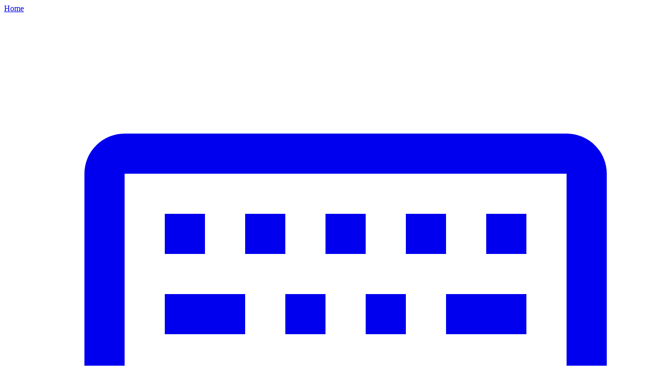

--- FILE ---
content_type: text/html; charset=UTF-8
request_url: https://mazedlx.net/tags/dns
body_size: 1468
content:
<!DOCTYPE html>
<html lang="en">

<head>
    <meta charset="utf-8">
    <meta
        http-equiv="X-UA-Compatible"
        content="IE=edge"
    >
    <meta
        name="viewport"
        content="width=device-width, initial-scale=1"
    >

        <a
        rel="me"
        href="https://wien.rocks/@mazedlx"
    ></a>
    <title></title>

    <!-- CSRF Token -->
    <meta
        name="csrf-token"
        content="ezSJInuSO74GAANGivGsPPK6ls6Q41nlAYo0qSru"
    >
    <link rel="preload" as="style" href="https://mazedlx.net/build/assets/app-B07t4cL3.css" /><link rel="modulepreload" as="script" href="https://mazedlx.net/build/assets/app-CfRgSmYq.js" /><link rel="stylesheet" href="https://mazedlx.net/build/assets/app-B07t4cL3.css" data-navigate-track="reload" /><script type="module" src="https://mazedlx.net/build/assets/app-CfRgSmYq.js" data-navigate-track="reload"></script>    <!-- Livewire Styles --><style >[wire\:loading][wire\:loading], [wire\:loading\.delay][wire\:loading\.delay], [wire\:loading\.inline-block][wire\:loading\.inline-block], [wire\:loading\.inline][wire\:loading\.inline], [wire\:loading\.block][wire\:loading\.block], [wire\:loading\.flex][wire\:loading\.flex], [wire\:loading\.table][wire\:loading\.table], [wire\:loading\.grid][wire\:loading\.grid], [wire\:loading\.inline-flex][wire\:loading\.inline-flex] {display: none;}[wire\:loading\.delay\.none][wire\:loading\.delay\.none], [wire\:loading\.delay\.shortest][wire\:loading\.delay\.shortest], [wire\:loading\.delay\.shorter][wire\:loading\.delay\.shorter], [wire\:loading\.delay\.short][wire\:loading\.delay\.short], [wire\:loading\.delay\.default][wire\:loading\.delay\.default], [wire\:loading\.delay\.long][wire\:loading\.delay\.long], [wire\:loading\.delay\.longer][wire\:loading\.delay\.longer], [wire\:loading\.delay\.longest][wire\:loading\.delay\.longest] {display: none;}[wire\:offline][wire\:offline] {display: none;}[wire\:dirty]:not(textarea):not(input):not(select) {display: none;}:root {--livewire-progress-bar-color: #2299dd;}[x-cloak] {display: none !important;}[wire\:cloak] {display: none !important;}</style>
</head>

<body class="antialiased bg-gray-50">
    <div
        id="app"
        class="w-full"
    >
        <header class="bg-linear-to-tr from-green-400 via-purple-500 to-blue-600">


    <nav
        class="px-4 mx-auto max-w-7xl sm:px-6 lg:px-8"
        aria-label="Top"
    >
        <div class="flex items-center justify-between w-full py-6 border-b border-green-500 lg:border-none">
            <div class="flex items-center">
                <a
                    href="https://mazedlx.net"
                    class="hidden lg:block"
                >
                    <span class="sr-only">Home</span>
                    <svg class="w-10 h-10 text-white" xmlns="http://www.w3.org/2000/svg" fill="currentColor" viewBox="0 0 16 16"><path fill-rule="evenodd" clip-rule="evenodd" d="M14 3H3a1 1 0 0 0-1 1v7a1 1 0 0 0 1 1h11a1 1 0 0 0 1-1V4a1 1 0 0 0-1-1zm0 8H3V4h11v7zm-3-6h-1v1h1V5zm-1 2H9v1h1V7zm2-2h1v1h-1V5zm1 4h-1v1h1V9zM6 9h5v1H6V9zm7-2h-2v1h2V7zM8 5h1v1H8V5zm0 2H7v1h1V7zM4 9h1v1H4V9zm0-4h1v1H4V5zm3 0H6v1h1V5zM4 7h2v1H4V7z"/></svg>
                </a>

                <div class="ml-10 space-x-8">
                    <a
                        href="https://mazedlx.net/work"
                        class="text-base font-medium text-white hover:text-green-50"
                        key="Work"
                    >
                        Work
                    </a>

                    <a
                        href="https://mazedlx.net"
                        class="text-base font-medium text-white hover:text-green-50"
                        key="Home"
                    >
                        Blog
                    </a>

                    <a
                        href="https://mazedlx.net/contact"
                        class="text-base font-medium text-white hover:text-green-50"
                        key="Contact"
                    >
                        Contact
                    </a>

                    <a
                        href="https://mazedlx.net/talks"
                        class="text-base font-medium text-white hover:text-green-50"
                        key="Talks"
                    >
                        Talks
                    </a>

                    <a
                        href="https://mazedlx.net/about"
                        class="text-base font-medium text-white hover:text-green-50"
                        key="About"
                    >
                        About
                    </a>


                    <a
                        href="https://mazedlx.net/uses"
                        class="text-base font-medium text-white hover:text-green-50"
                        key="Uses"
                    >
                        Uses
                    </a>
                </div>
            </div>
        </div>
    </nav>
</header>

        <div class="flex flex-col-reverse lg:flex-row">
    <div class="w-full mx-auto md:w-1/2">
        <article>
    <div>
        <div class="inline-block">
            <div class="flex flex-wrap items-center">
        <a
        href="https://mazedlx.net/tags/php"
        class="inline-flex items-center px-3 py-0.5 rounded-full text-sm bg-blue-600 text-white font-medium mx-0.5 my-0.5"
    >
        php
    </a>
        <a
        href="https://mazedlx.net/tags/dns"
        class="inline-flex items-center px-3 py-0.5 rounded-full text-sm bg-blue-600 text-white font-medium mx-0.5 my-0.5"
    >
        dns
    </a>
        <a
        href="https://mazedlx.net/tags/google"
        class="inline-flex items-center px-3 py-0.5 rounded-full text-sm bg-blue-600 text-white font-medium mx-0.5 my-0.5"
    >
        google
    </a>
        <a
        href="https://mazedlx.net/tags/mail"
        class="inline-flex items-center px-3 py-0.5 rounded-full text-sm bg-blue-600 text-white font-medium mx-0.5 my-0.5"
    >
        mail
    </a>
    </div>
        </div>
    </div>
    <a href="https://mazedlx.net/2023/02/26/google-blocking-mails" class="block mt-4 prose">
        <h2>
            Sending mails with PHP and being blocked by Google
        </h2>
        <p>
            <p>Mails sent by my PHP script were blocked by Google, and here is why.</p>

        </p>
    </a>

    <div class="flex items-center mt-6">
        <div class="ml-3">
            <div class="flex space-x-1 text-sm text-gray-500">
                <time datetime="2023-02-26">
                    2 years ago
                </time>
                <span aria-hidden="true">
                    &middot;
                </span>
                <span>
                    1 min read
                </span>
            </div>
        </div>
    </div>
</article>
    </div>
</div>
    </div>
    <script src="/livewire/livewire.min.js?id=df3a17f2"   data-csrf="ezSJInuSO74GAANGivGsPPK6ls6Q41nlAYo0qSru" data-update-uri="/livewire/update" data-navigate-once="true"></script>
</body>

</html>


--- FILE ---
content_type: text/javascript; charset=utf-8
request_url: https://mazedlx.net/build/assets/app-CfRgSmYq.js
body_size: 29588
content:
var Vt=!1,Xt=!1,ve=[],Jt=-1;function _s(e){hs(e)}function hs(e){ve.includes(e)||ve.push(e),Es()}function bs(e){let t=ve.indexOf(e);t!==-1&&t>Jt&&ve.splice(t,1)}function Es(){!Xt&&!Vt&&(Vt=!0,queueMicrotask(ms))}function ms(){Vt=!1,Xt=!0;for(let e=0;e<ve.length;e++)ve[e](),Jt=e;ve.length=0,Jt=-1,Xt=!1}var ke,Ne,Be,fr,Zt=!0;function xs(e){Zt=!1,e(),Zt=!0}function ys(e){ke=e.reactive,Be=e.release,Ne=t=>e.effect(t,{scheduler:n=>{Zt?_s(n):n()}}),fr=e.raw}function Gn(e){Ne=e}function vs(e){let t=()=>{};return[r=>{let i=Ne(r);return e._x_effects||(e._x_effects=new Set,e._x_runEffects=()=>{e._x_effects.forEach(s=>s())}),e._x_effects.add(i),t=()=>{i!==void 0&&(e._x_effects.delete(i),Be(i))},i},()=>{t()}]}function dr(e,t){let n=!0,r,i=Ne(()=>{let s=e();JSON.stringify(s),n?r=s:queueMicrotask(()=>{t(s,r),r=s}),n=!1});return()=>Be(i)}var gr=[],pr=[],_r=[];function ws(e){_r.push(e)}function dn(e,t){typeof t=="function"?(e._x_cleanups||(e._x_cleanups=[]),e._x_cleanups.push(t)):(t=e,pr.push(t))}function hr(e){gr.push(e)}function br(e,t,n){e._x_attributeCleanups||(e._x_attributeCleanups={}),e._x_attributeCleanups[t]||(e._x_attributeCleanups[t]=[]),e._x_attributeCleanups[t].push(n)}function Er(e,t){e._x_attributeCleanups&&Object.entries(e._x_attributeCleanups).forEach(([n,r])=>{(t===void 0||t.includes(n))&&(r.forEach(i=>i()),delete e._x_attributeCleanups[n])})}function Ss(e){var t,n;for((t=e._x_effects)==null||t.forEach(bs);(n=e._x_cleanups)!=null&&n.length;)e._x_cleanups.pop()()}var gn=new MutationObserver(bn),pn=!1;function _n(){gn.observe(document,{subtree:!0,childList:!0,attributes:!0,attributeOldValue:!0}),pn=!0}function mr(){As(),gn.disconnect(),pn=!1}var je=[];function As(){let e=gn.takeRecords();je.push(()=>e.length>0&&bn(e));let t=je.length;queueMicrotask(()=>{if(je.length===t)for(;je.length>0;)je.shift()()})}function U(e){if(!pn)return e();mr();let t=e();return _n(),t}var hn=!1,ht=[];function Os(){hn=!0}function Ns(){hn=!1,bn(ht),ht=[]}function bn(e){if(hn){ht=ht.concat(e);return}let t=[],n=new Set,r=new Map,i=new Map;for(let s=0;s<e.length;s++)if(!e[s].target._x_ignoreMutationObserver&&(e[s].type==="childList"&&(e[s].removedNodes.forEach(a=>{a.nodeType===1&&a._x_marker&&n.add(a)}),e[s].addedNodes.forEach(a=>{if(a.nodeType===1){if(n.has(a)){n.delete(a);return}a._x_marker||t.push(a)}})),e[s].type==="attributes")){let a=e[s].target,o=e[s].attributeName,l=e[s].oldValue,d=()=>{r.has(a)||r.set(a,[]),r.get(a).push({name:o,value:a.getAttribute(o)})},_=()=>{i.has(a)||i.set(a,[]),i.get(a).push(o)};a.hasAttribute(o)&&l===null?d():a.hasAttribute(o)?(_(),d()):_()}i.forEach((s,a)=>{Er(a,s)}),r.forEach((s,a)=>{gr.forEach(o=>o(a,s))});for(let s of n)t.some(a=>a.contains(s))||pr.forEach(a=>a(s));for(let s of t)s.isConnected&&_r.forEach(a=>a(s));t=null,n=null,r=null,i=null}function xr(e){return Ye(De(e))}function Ze(e,t,n){return e._x_dataStack=[t,...De(n||e)],()=>{e._x_dataStack=e._x_dataStack.filter(r=>r!==t)}}function De(e){return e._x_dataStack?e._x_dataStack:typeof ShadowRoot=="function"&&e instanceof ShadowRoot?De(e.host):e.parentNode?De(e.parentNode):[]}function Ye(e){return new Proxy({objects:e},Ms)}var Ms={ownKeys({objects:e}){return Array.from(new Set(e.flatMap(t=>Object.keys(t))))},has({objects:e},t){return t==Symbol.unscopables?!1:e.some(n=>Object.prototype.hasOwnProperty.call(n,t)||Reflect.has(n,t))},get({objects:e},t,n){return t=="toJSON"?Rs:Reflect.get(e.find(r=>Reflect.has(r,t))||{},t,n)},set({objects:e},t,n,r){const i=e.find(a=>Object.prototype.hasOwnProperty.call(a,t))||e[e.length-1],s=Object.getOwnPropertyDescriptor(i,t);return s!=null&&s.set&&(s!=null&&s.get)?s.set.call(r,n)||!0:Reflect.set(i,t,n)}};function Rs(){return Reflect.ownKeys(this).reduce((t,n)=>(t[n]=Reflect.get(this,n),t),{})}function yr(e){let t=r=>typeof r=="object"&&!Array.isArray(r)&&r!==null,n=(r,i="")=>{Object.entries(Object.getOwnPropertyDescriptors(r)).forEach(([s,{value:a,enumerable:o}])=>{if(o===!1||a===void 0||typeof a=="object"&&a!==null&&a.__v_skip)return;let l=i===""?s:`${i}.${s}`;typeof a=="object"&&a!==null&&a._x_interceptor?r[s]=a.initialize(e,l,s):t(a)&&a!==r&&!(a instanceof Element)&&n(a,l)})};return n(e)}function vr(e,t=()=>{}){let n={initialValue:void 0,_x_interceptor:!0,initialize(r,i,s){return e(this.initialValue,()=>Ts(r,i),a=>Yt(r,i,a),i,s)}};return t(n),r=>{if(typeof r=="object"&&r!==null&&r._x_interceptor){let i=n.initialize.bind(n);n.initialize=(s,a,o)=>{let l=r.initialize(s,a,o);return n.initialValue=l,i(s,a,o)}}else n.initialValue=r;return n}}function Ts(e,t){return t.split(".").reduce((n,r)=>n[r],e)}function Yt(e,t,n){if(typeof t=="string"&&(t=t.split(".")),t.length===1)e[t[0]]=n;else{if(t.length===0)throw error;return e[t[0]]||(e[t[0]]={}),Yt(e[t[0]],t.slice(1),n)}}var wr={};function ee(e,t){wr[e]=t}function Qt(e,t){let n=Is(t);return Object.entries(wr).forEach(([r,i])=>{Object.defineProperty(e,`$${r}`,{get(){return i(t,n)},enumerable:!1})}),e}function Is(e){let[t,n]=Rr(e),r={interceptor:vr,...t};return dn(e,n),r}function Cs(e,t,n,...r){try{return n(...r)}catch(i){Je(i,e,t)}}function Je(e,t,n=void 0){e=Object.assign(e??{message:"No error message given."},{el:t,expression:n}),console.warn(`Alpine Expression Error: ${e.message}

${n?'Expression: "'+n+`"

`:""}`,t),setTimeout(()=>{throw e},0)}var pt=!0;function Sr(e){let t=pt;pt=!1;let n=e();return pt=t,n}function we(e,t,n={}){let r;return V(e,t)(i=>r=i,n),r}function V(...e){return Ar(...e)}var Ar=Or;function Ls(e){Ar=e}function Or(e,t){let n={};Qt(n,e);let r=[n,...De(e)],i=typeof t=="function"?Ds(r,t):ks(r,t,e);return Cs.bind(null,e,t,i)}function Ds(e,t){return(n=()=>{},{scope:r={},params:i=[]}={})=>{let s=t.apply(Ye([r,...e]),i);bt(n,s)}}var Bt={};function Ps(e,t){if(Bt[e])return Bt[e];let n=Object.getPrototypeOf(async function(){}).constructor,r=/^[\n\s]*if.*\(.*\)/.test(e.trim())||/^(let|const)\s/.test(e.trim())?`(async()=>{ ${e} })()`:e,s=(()=>{try{let a=new n(["__self","scope"],`with (scope) { __self.result = ${r} }; __self.finished = true; return __self.result;`);return Object.defineProperty(a,"name",{value:`[Alpine] ${e}`}),a}catch(a){return Je(a,t,e),Promise.resolve()}})();return Bt[e]=s,s}function ks(e,t,n){let r=Ps(t,n);return(i=()=>{},{scope:s={},params:a=[]}={})=>{r.result=void 0,r.finished=!1;let o=Ye([s,...e]);if(typeof r=="function"){let l=r(r,o).catch(d=>Je(d,n,t));r.finished?(bt(i,r.result,o,a,n),r.result=void 0):l.then(d=>{bt(i,d,o,a,n)}).catch(d=>Je(d,n,t)).finally(()=>r.result=void 0)}}}function bt(e,t,n,r,i){if(pt&&typeof t=="function"){let s=t.apply(n,r);s instanceof Promise?s.then(a=>bt(e,a,n,r)).catch(a=>Je(a,i,t)):e(s)}else typeof t=="object"&&t instanceof Promise?t.then(s=>e(s)):e(t)}var En="x-";function $e(e=""){return En+e}function Bs(e){En=e}var Et={};function K(e,t){return Et[e]=t,{before(n){if(!Et[n]){console.warn(String.raw`Cannot find directive \`${n}\`. \`${e}\` will use the default order of execution`);return}const r=ye.indexOf(n);ye.splice(r>=0?r:ye.indexOf("DEFAULT"),0,e)}}}function $s(e){return Object.keys(Et).includes(e)}function mn(e,t,n){if(t=Array.from(t),e._x_virtualDirectives){let s=Object.entries(e._x_virtualDirectives).map(([o,l])=>({name:o,value:l})),a=Nr(s);s=s.map(o=>a.find(l=>l.name===o.name)?{name:`x-bind:${o.name}`,value:`"${o.value}"`}:o),t=t.concat(s)}let r={};return t.map(Cr((s,a)=>r[s]=a)).filter(Dr).map(Fs(r,n)).sort(Ks).map(s=>Hs(e,s))}function Nr(e){return Array.from(e).map(Cr()).filter(t=>!Dr(t))}var en=!1,We=new Map,Mr=Symbol();function Us(e){en=!0;let t=Symbol();Mr=t,We.set(t,[]);let n=()=>{for(;We.get(t).length;)We.get(t).shift()();We.delete(t)},r=()=>{en=!1,n()};e(n),r()}function Rr(e){let t=[],n=o=>t.push(o),[r,i]=vs(e);return t.push(i),[{Alpine:Qe,effect:r,cleanup:n,evaluateLater:V.bind(V,e),evaluate:we.bind(we,e)},()=>t.forEach(o=>o())]}function Hs(e,t){let n=()=>{},r=Et[t.type]||n,[i,s]=Rr(e);br(e,t.original,s);let a=()=>{e._x_ignore||e._x_ignoreSelf||(r.inline&&r.inline(e,t,i),r=r.bind(r,e,t,i),en?We.get(Mr).push(r):r())};return a.runCleanups=s,a}var Tr=(e,t)=>({name:n,value:r})=>(n.startsWith(e)&&(n=n.replace(e,t)),{name:n,value:r}),Ir=e=>e;function Cr(e=()=>{}){return({name:t,value:n})=>{let{name:r,value:i}=Lr.reduce((s,a)=>a(s),{name:t,value:n});return r!==t&&e(r,t),{name:r,value:i}}}var Lr=[];function xn(e){Lr.push(e)}function Dr({name:e}){return Pr().test(e)}var Pr=()=>new RegExp(`^${En}([^:^.]+)\\b`);function Fs(e,t){return({name:n,value:r})=>{let i=n.match(Pr()),s=n.match(/:([a-zA-Z0-9\-_:]+)/),a=n.match(/\.[^.\]]+(?=[^\]]*$)/g)||[],o=t||e[n]||n;return{type:i?i[1]:null,value:s?s[1]:null,modifiers:a.map(l=>l.replace(".","")),expression:r,original:o}}}var tn="DEFAULT",ye=["ignore","ref","data","id","anchor","bind","init","for","model","modelable","transition","show","if",tn,"teleport"];function Ks(e,t){let n=ye.indexOf(e.type)===-1?tn:e.type,r=ye.indexOf(t.type)===-1?tn:t.type;return ye.indexOf(n)-ye.indexOf(r)}function Ve(e,t,n={}){e.dispatchEvent(new CustomEvent(t,{detail:n,bubbles:!0,composed:!0,cancelable:!0}))}function Oe(e,t){if(typeof ShadowRoot=="function"&&e instanceof ShadowRoot){Array.from(e.children).forEach(i=>Oe(i,t));return}let n=!1;if(t(e,()=>n=!0),n)return;let r=e.firstElementChild;for(;r;)Oe(r,t),r=r.nextElementSibling}function Y(e,...t){console.warn(`Alpine Warning: ${e}`,...t)}var qn=!1;function zs(){qn&&Y("Alpine has already been initialized on this page. Calling Alpine.start() more than once can cause problems."),qn=!0,document.body||Y("Unable to initialize. Trying to load Alpine before `<body>` is available. Did you forget to add `defer` in Alpine's `<script>` tag?"),Ve(document,"alpine:init"),Ve(document,"alpine:initializing"),_n(),ws(t=>ue(t,Oe)),dn(t=>He(t)),hr((t,n)=>{mn(t,n).forEach(r=>r())});let e=t=>!xt(t.parentElement,!0);Array.from(document.querySelectorAll($r().join(","))).filter(e).forEach(t=>{ue(t)}),Ve(document,"alpine:initialized"),setTimeout(()=>{Ws()})}var yn=[],kr=[];function Br(){return yn.map(e=>e())}function $r(){return yn.concat(kr).map(e=>e())}function Ur(e){yn.push(e)}function Hr(e){kr.push(e)}function xt(e,t=!1){return Ue(e,n=>{if((t?$r():Br()).some(i=>n.matches(i)))return!0})}function Ue(e,t){if(e){if(t(e))return e;if(e._x_teleportBack&&(e=e._x_teleportBack),!!e.parentElement)return Ue(e.parentElement,t)}}function js(e){return Br().some(t=>e.matches(t))}var Fr=[];function Gs(e){Fr.push(e)}var qs=1;function ue(e,t=Oe,n=()=>{}){Ue(e,r=>r._x_ignore)||Us(()=>{t(e,(r,i)=>{r._x_marker||(n(r,i),Fr.forEach(s=>s(r,i)),mn(r,r.attributes).forEach(s=>s()),r._x_ignore||(r._x_marker=qs++),r._x_ignore&&i())})})}function He(e,t=Oe){t(e,n=>{Ss(n),Er(n),delete n._x_marker})}function Ws(){[["ui","dialog",["[x-dialog], [x-popover]"]],["anchor","anchor",["[x-anchor]"]],["sort","sort",["[x-sort]"]]].forEach(([t,n,r])=>{$s(n)||r.some(i=>{if(document.querySelector(i))return Y(`found "${i}", but missing ${t} plugin`),!0})})}var nn=[],vn=!1;function wn(e=()=>{}){return queueMicrotask(()=>{vn||setTimeout(()=>{rn()})}),new Promise(t=>{nn.push(()=>{e(),t()})})}function rn(){for(vn=!1;nn.length;)nn.shift()()}function Vs(){vn=!0}function Sn(e,t){return Array.isArray(t)?Wn(e,t.join(" ")):typeof t=="object"&&t!==null?Xs(e,t):typeof t=="function"?Sn(e,t()):Wn(e,t)}function Wn(e,t){let n=i=>i.split(" ").filter(s=>!e.classList.contains(s)).filter(Boolean),r=i=>(e.classList.add(...i),()=>{e.classList.remove(...i)});return t=t===!0?t="":t||"",r(n(t))}function Xs(e,t){let n=o=>o.split(" ").filter(Boolean),r=Object.entries(t).flatMap(([o,l])=>l?n(o):!1).filter(Boolean),i=Object.entries(t).flatMap(([o,l])=>l?!1:n(o)).filter(Boolean),s=[],a=[];return i.forEach(o=>{e.classList.contains(o)&&(e.classList.remove(o),a.push(o))}),r.forEach(o=>{e.classList.contains(o)||(e.classList.add(o),s.push(o))}),()=>{a.forEach(o=>e.classList.add(o)),s.forEach(o=>e.classList.remove(o))}}function yt(e,t){return typeof t=="object"&&t!==null?Js(e,t):Zs(e,t)}function Js(e,t){let n={};return Object.entries(t).forEach(([r,i])=>{n[r]=e.style[r],r.startsWith("--")||(r=Ys(r)),e.style.setProperty(r,i)}),setTimeout(()=>{e.style.length===0&&e.removeAttribute("style")}),()=>{yt(e,n)}}function Zs(e,t){let n=e.getAttribute("style",t);return e.setAttribute("style",t),()=>{e.setAttribute("style",n||"")}}function Ys(e){return e.replace(/([a-z])([A-Z])/g,"$1-$2").toLowerCase()}function sn(e,t=()=>{}){let n=!1;return function(){n?t.apply(this,arguments):(n=!0,e.apply(this,arguments))}}K("transition",(e,{value:t,modifiers:n,expression:r},{evaluate:i})=>{typeof r=="function"&&(r=i(r)),r!==!1&&(!r||typeof r=="boolean"?ea(e,n,t):Qs(e,r,t))});function Qs(e,t,n){Kr(e,Sn,""),{enter:i=>{e._x_transition.enter.during=i},"enter-start":i=>{e._x_transition.enter.start=i},"enter-end":i=>{e._x_transition.enter.end=i},leave:i=>{e._x_transition.leave.during=i},"leave-start":i=>{e._x_transition.leave.start=i},"leave-end":i=>{e._x_transition.leave.end=i}}[n](t)}function ea(e,t,n){Kr(e,yt);let r=!t.includes("in")&&!t.includes("out")&&!n,i=r||t.includes("in")||["enter"].includes(n),s=r||t.includes("out")||["leave"].includes(n);t.includes("in")&&!r&&(t=t.filter((M,P)=>P<t.indexOf("out"))),t.includes("out")&&!r&&(t=t.filter((M,P)=>P>t.indexOf("out")));let a=!t.includes("opacity")&&!t.includes("scale"),o=a||t.includes("opacity"),l=a||t.includes("scale"),d=o?0:1,_=l?Ge(t,"scale",95)/100:1,w=Ge(t,"delay",0)/1e3,g=Ge(t,"origin","center"),L="opacity, transform",C=Ge(t,"duration",150)/1e3,se=Ge(t,"duration",75)/1e3,x="cubic-bezier(0.4, 0.0, 0.2, 1)";i&&(e._x_transition.enter.during={transformOrigin:g,transitionDelay:`${w}s`,transitionProperty:L,transitionDuration:`${C}s`,transitionTimingFunction:x},e._x_transition.enter.start={opacity:d,transform:`scale(${_})`},e._x_transition.enter.end={opacity:1,transform:"scale(1)"}),s&&(e._x_transition.leave.during={transformOrigin:g,transitionDelay:`${w}s`,transitionProperty:L,transitionDuration:`${se}s`,transitionTimingFunction:x},e._x_transition.leave.start={opacity:1,transform:"scale(1)"},e._x_transition.leave.end={opacity:d,transform:`scale(${_})`})}function Kr(e,t,n={}){e._x_transition||(e._x_transition={enter:{during:n,start:n,end:n},leave:{during:n,start:n,end:n},in(r=()=>{},i=()=>{}){an(e,t,{during:this.enter.during,start:this.enter.start,end:this.enter.end},r,i)},out(r=()=>{},i=()=>{}){an(e,t,{during:this.leave.during,start:this.leave.start,end:this.leave.end},r,i)}})}window.Element.prototype._x_toggleAndCascadeWithTransitions=function(e,t,n,r){const i=document.visibilityState==="visible"?requestAnimationFrame:setTimeout;let s=()=>i(n);if(t){e._x_transition&&(e._x_transition.enter||e._x_transition.leave)?e._x_transition.enter&&(Object.entries(e._x_transition.enter.during).length||Object.entries(e._x_transition.enter.start).length||Object.entries(e._x_transition.enter.end).length)?e._x_transition.in(n):s():e._x_transition?e._x_transition.in(n):s();return}e._x_hidePromise=e._x_transition?new Promise((a,o)=>{e._x_transition.out(()=>{},()=>a(r)),e._x_transitioning&&e._x_transitioning.beforeCancel(()=>o({isFromCancelledTransition:!0}))}):Promise.resolve(r),queueMicrotask(()=>{let a=zr(e);a?(a._x_hideChildren||(a._x_hideChildren=[]),a._x_hideChildren.push(e)):i(()=>{let o=l=>{let d=Promise.all([l._x_hidePromise,...(l._x_hideChildren||[]).map(o)]).then(([_])=>_==null?void 0:_());return delete l._x_hidePromise,delete l._x_hideChildren,d};o(e).catch(l=>{if(!l.isFromCancelledTransition)throw l})})})};function zr(e){let t=e.parentNode;if(t)return t._x_hidePromise?t:zr(t)}function an(e,t,{during:n,start:r,end:i}={},s=()=>{},a=()=>{}){if(e._x_transitioning&&e._x_transitioning.cancel(),Object.keys(n).length===0&&Object.keys(r).length===0&&Object.keys(i).length===0){s(),a();return}let o,l,d;ta(e,{start(){o=t(e,r)},during(){l=t(e,n)},before:s,end(){o(),d=t(e,i)},after:a,cleanup(){l(),d()}})}function ta(e,t){let n,r,i,s=sn(()=>{U(()=>{n=!0,r||t.before(),i||(t.end(),rn()),t.after(),e.isConnected&&t.cleanup(),delete e._x_transitioning})});e._x_transitioning={beforeCancels:[],beforeCancel(a){this.beforeCancels.push(a)},cancel:sn(function(){for(;this.beforeCancels.length;)this.beforeCancels.shift()();s()}),finish:s},U(()=>{t.start(),t.during()}),Vs(),requestAnimationFrame(()=>{if(n)return;let a=Number(getComputedStyle(e).transitionDuration.replace(/,.*/,"").replace("s",""))*1e3,o=Number(getComputedStyle(e).transitionDelay.replace(/,.*/,"").replace("s",""))*1e3;a===0&&(a=Number(getComputedStyle(e).animationDuration.replace("s",""))*1e3),U(()=>{t.before()}),r=!0,requestAnimationFrame(()=>{n||(U(()=>{t.end()}),rn(),setTimeout(e._x_transitioning.finish,a+o),i=!0)})})}function Ge(e,t,n){if(e.indexOf(t)===-1)return n;const r=e[e.indexOf(t)+1];if(!r||t==="scale"&&isNaN(r))return n;if(t==="duration"||t==="delay"){let i=r.match(/([0-9]+)ms/);if(i)return i[1]}return t==="origin"&&["top","right","left","center","bottom"].includes(e[e.indexOf(t)+2])?[r,e[e.indexOf(t)+2]].join(" "):r}var _e=!1;function be(e,t=()=>{}){return(...n)=>_e?t(...n):e(...n)}function na(e){return(...t)=>_e&&e(...t)}var jr=[];function vt(e){jr.push(e)}function ra(e,t){jr.forEach(n=>n(e,t)),_e=!0,Gr(()=>{ue(t,(n,r)=>{r(n,()=>{})})}),_e=!1}var on=!1;function ia(e,t){t._x_dataStack||(t._x_dataStack=e._x_dataStack),_e=!0,on=!0,Gr(()=>{sa(t)}),_e=!1,on=!1}function sa(e){let t=!1;ue(e,(r,i)=>{Oe(r,(s,a)=>{if(t&&js(s))return a();t=!0,i(s,a)})})}function Gr(e){let t=Ne;Gn((n,r)=>{let i=t(n);return Be(i),()=>{}}),e(),Gn(t)}function qr(e,t,n,r=[]){switch(e._x_bindings||(e._x_bindings=ke({})),e._x_bindings[t]=n,t=r.includes("camel")?ga(t):t,t){case"value":aa(e,n);break;case"style":ca(e,n);break;case"class":oa(e,n);break;case"selected":case"checked":la(e,t,n);break;default:Wr(e,t,n);break}}function aa(e,t){if(Jr(e))e.attributes.value===void 0&&(e.value=t),window.fromModel&&(typeof t=="boolean"?e.checked=_t(e.value)===t:e.checked=Vn(e.value,t));else if(An(e))Number.isInteger(t)?e.value=t:!Array.isArray(t)&&typeof t!="boolean"&&![null,void 0].includes(t)?e.value=String(t):Array.isArray(t)?e.checked=t.some(n=>Vn(n,e.value)):e.checked=!!t;else if(e.tagName==="SELECT")da(e,t);else{if(e.value===t)return;e.value=t===void 0?"":t}}function oa(e,t){e._x_undoAddedClasses&&e._x_undoAddedClasses(),e._x_undoAddedClasses=Sn(e,t)}function ca(e,t){e._x_undoAddedStyles&&e._x_undoAddedStyles(),e._x_undoAddedStyles=yt(e,t)}function la(e,t,n){Wr(e,t,n),fa(e,t,n)}function Wr(e,t,n){[null,void 0,!1].includes(n)&&_a(t)?e.removeAttribute(t):(Vr(t)&&(n=t),ua(e,t,n))}function ua(e,t,n){e.getAttribute(t)!=n&&e.setAttribute(t,n)}function fa(e,t,n){e[t]!==n&&(e[t]=n)}function da(e,t){const n=[].concat(t).map(r=>r+"");Array.from(e.options).forEach(r=>{r.selected=n.includes(r.value)})}function ga(e){return e.toLowerCase().replace(/-(\w)/g,(t,n)=>n.toUpperCase())}function Vn(e,t){return e==t}function _t(e){return[1,"1","true","on","yes",!0].includes(e)?!0:[0,"0","false","off","no",!1].includes(e)?!1:e?!!e:null}var pa=new Set(["allowfullscreen","async","autofocus","autoplay","checked","controls","default","defer","disabled","formnovalidate","inert","ismap","itemscope","loop","multiple","muted","nomodule","novalidate","open","playsinline","readonly","required","reversed","selected","shadowrootclonable","shadowrootdelegatesfocus","shadowrootserializable"]);function Vr(e){return pa.has(e)}function _a(e){return!["aria-pressed","aria-checked","aria-expanded","aria-selected"].includes(e)}function ha(e,t,n){return e._x_bindings&&e._x_bindings[t]!==void 0?e._x_bindings[t]:Xr(e,t,n)}function ba(e,t,n,r=!0){if(e._x_bindings&&e._x_bindings[t]!==void 0)return e._x_bindings[t];if(e._x_inlineBindings&&e._x_inlineBindings[t]!==void 0){let i=e._x_inlineBindings[t];return i.extract=r,Sr(()=>we(e,i.expression))}return Xr(e,t,n)}function Xr(e,t,n){let r=e.getAttribute(t);return r===null?typeof n=="function"?n():n:r===""?!0:Vr(t)?!![t,"true"].includes(r):r}function An(e){return e.type==="checkbox"||e.localName==="ui-checkbox"||e.localName==="ui-switch"}function Jr(e){return e.type==="radio"||e.localName==="ui-radio"}function Zr(e,t){var n;return function(){var r=this,i=arguments,s=function(){n=null,e.apply(r,i)};clearTimeout(n),n=setTimeout(s,t)}}function Yr(e,t){let n;return function(){let r=this,i=arguments;n||(e.apply(r,i),n=!0,setTimeout(()=>n=!1,t))}}function Qr({get:e,set:t},{get:n,set:r}){let i=!0,s,a=Ne(()=>{let o=e(),l=n();if(i)r($t(o)),i=!1;else{let d=JSON.stringify(o),_=JSON.stringify(l);d!==s?r($t(o)):d!==_&&t($t(l))}s=JSON.stringify(e()),JSON.stringify(n())});return()=>{Be(a)}}function $t(e){return typeof e=="object"?JSON.parse(JSON.stringify(e)):e}function Ea(e){(Array.isArray(e)?e:[e]).forEach(n=>n(Qe))}var xe={},Xn=!1;function ma(e,t){if(Xn||(xe=ke(xe),Xn=!0),t===void 0)return xe[e];xe[e]=t,yr(xe[e]),typeof t=="object"&&t!==null&&t.hasOwnProperty("init")&&typeof t.init=="function"&&xe[e].init()}function xa(){return xe}var ei={};function ya(e,t){let n=typeof t!="function"?()=>t:t;return e instanceof Element?ti(e,n()):(ei[e]=n,()=>{})}function va(e){return Object.entries(ei).forEach(([t,n])=>{Object.defineProperty(e,t,{get(){return(...r)=>n(...r)}})}),e}function ti(e,t,n){let r=[];for(;r.length;)r.pop()();let i=Object.entries(t).map(([a,o])=>({name:a,value:o})),s=Nr(i);return i=i.map(a=>s.find(o=>o.name===a.name)?{name:`x-bind:${a.name}`,value:`"${a.value}"`}:a),mn(e,i,n).map(a=>{r.push(a.runCleanups),a()}),()=>{for(;r.length;)r.pop()()}}var ni={};function wa(e,t){ni[e]=t}function Sa(e,t){return Object.entries(ni).forEach(([n,r])=>{Object.defineProperty(e,n,{get(){return(...i)=>r.bind(t)(...i)},enumerable:!1})}),e}var Aa={get reactive(){return ke},get release(){return Be},get effect(){return Ne},get raw(){return fr},version:"3.14.9",flushAndStopDeferringMutations:Ns,dontAutoEvaluateFunctions:Sr,disableEffectScheduling:xs,startObservingMutations:_n,stopObservingMutations:mr,setReactivityEngine:ys,onAttributeRemoved:br,onAttributesAdded:hr,closestDataStack:De,skipDuringClone:be,onlyDuringClone:na,addRootSelector:Ur,addInitSelector:Hr,interceptClone:vt,addScopeToNode:Ze,deferMutations:Os,mapAttributes:xn,evaluateLater:V,interceptInit:Gs,setEvaluator:Ls,mergeProxies:Ye,extractProp:ba,findClosest:Ue,onElRemoved:dn,closestRoot:xt,destroyTree:He,interceptor:vr,transition:an,setStyles:yt,mutateDom:U,directive:K,entangle:Qr,throttle:Yr,debounce:Zr,evaluate:we,initTree:ue,nextTick:wn,prefixed:$e,prefix:Bs,plugin:Ea,magic:ee,store:ma,start:zs,clone:ia,cloneNode:ra,bound:ha,$data:xr,watch:dr,walk:Oe,data:wa,bind:ya},Qe=Aa;function Oa(e,t){const n=Object.create(null),r=e.split(",");for(let i=0;i<r.length;i++)n[r[i]]=!0;return i=>!!n[i]}var Na=Object.freeze({}),Ma=Object.prototype.hasOwnProperty,wt=(e,t)=>Ma.call(e,t),Se=Array.isArray,Xe=e=>ri(e)==="[object Map]",Ra=e=>typeof e=="string",On=e=>typeof e=="symbol",St=e=>e!==null&&typeof e=="object",Ta=Object.prototype.toString,ri=e=>Ta.call(e),ii=e=>ri(e).slice(8,-1),Nn=e=>Ra(e)&&e!=="NaN"&&e[0]!=="-"&&""+parseInt(e,10)===e,Ia=e=>{const t=Object.create(null);return n=>t[n]||(t[n]=e(n))},Ca=Ia(e=>e.charAt(0).toUpperCase()+e.slice(1)),si=(e,t)=>e!==t&&(e===e||t===t),cn=new WeakMap,qe=[],ie,Ae=Symbol("iterate"),ln=Symbol("Map key iterate");function La(e){return e&&e._isEffect===!0}function Da(e,t=Na){La(e)&&(e=e.raw);const n=Ba(e,t);return t.lazy||n(),n}function Pa(e){e.active&&(ai(e),e.options.onStop&&e.options.onStop(),e.active=!1)}var ka=0;function Ba(e,t){const n=function(){if(!n.active)return e();if(!qe.includes(n)){ai(n);try{return Ua(),qe.push(n),ie=n,e()}finally{qe.pop(),oi(),ie=qe[qe.length-1]}}};return n.id=ka++,n.allowRecurse=!!t.allowRecurse,n._isEffect=!0,n.active=!0,n.raw=e,n.deps=[],n.options=t,n}function ai(e){const{deps:t}=e;if(t.length){for(let n=0;n<t.length;n++)t[n].delete(e);t.length=0}}var Pe=!0,Mn=[];function $a(){Mn.push(Pe),Pe=!1}function Ua(){Mn.push(Pe),Pe=!0}function oi(){const e=Mn.pop();Pe=e===void 0?!0:e}function Q(e,t,n){if(!Pe||ie===void 0)return;let r=cn.get(e);r||cn.set(e,r=new Map);let i=r.get(n);i||r.set(n,i=new Set),i.has(ie)||(i.add(ie),ie.deps.push(i),ie.options.onTrack&&ie.options.onTrack({effect:ie,target:e,type:t,key:n}))}function he(e,t,n,r,i,s){const a=cn.get(e);if(!a)return;const o=new Set,l=_=>{_&&_.forEach(w=>{(w!==ie||w.allowRecurse)&&o.add(w)})};if(t==="clear")a.forEach(l);else if(n==="length"&&Se(e))a.forEach((_,w)=>{(w==="length"||w>=r)&&l(_)});else switch(n!==void 0&&l(a.get(n)),t){case"add":Se(e)?Nn(n)&&l(a.get("length")):(l(a.get(Ae)),Xe(e)&&l(a.get(ln)));break;case"delete":Se(e)||(l(a.get(Ae)),Xe(e)&&l(a.get(ln)));break;case"set":Xe(e)&&l(a.get(Ae));break}const d=_=>{_.options.onTrigger&&_.options.onTrigger({effect:_,target:e,key:n,type:t,newValue:r,oldValue:i,oldTarget:s}),_.options.scheduler?_.options.scheduler(_):_()};o.forEach(d)}var Ha=Oa("__proto__,__v_isRef,__isVue"),ci=new Set(Object.getOwnPropertyNames(Symbol).map(e=>Symbol[e]).filter(On)),Fa=li(),Ka=li(!0),Jn=za();function za(){const e={};return["includes","indexOf","lastIndexOf"].forEach(t=>{e[t]=function(...n){const r=B(this);for(let s=0,a=this.length;s<a;s++)Q(r,"get",s+"");const i=r[t](...n);return i===-1||i===!1?r[t](...n.map(B)):i}}),["push","pop","shift","unshift","splice"].forEach(t=>{e[t]=function(...n){$a();const r=B(this)[t].apply(this,n);return oi(),r}}),e}function li(e=!1,t=!1){return function(r,i,s){if(i==="__v_isReactive")return!e;if(i==="__v_isReadonly")return e;if(i==="__v_raw"&&s===(e?t?ro:gi:t?no:di).get(r))return r;const a=Se(r);if(!e&&a&&wt(Jn,i))return Reflect.get(Jn,i,s);const o=Reflect.get(r,i,s);return(On(i)?ci.has(i):Ha(i))||(e||Q(r,"get",i),t)?o:un(o)?!a||!Nn(i)?o.value:o:St(o)?e?pi(o):Cn(o):o}}var ja=Ga();function Ga(e=!1){return function(n,r,i,s){let a=n[r];if(!e&&(i=B(i),a=B(a),!Se(n)&&un(a)&&!un(i)))return a.value=i,!0;const o=Se(n)&&Nn(r)?Number(r)<n.length:wt(n,r),l=Reflect.set(n,r,i,s);return n===B(s)&&(o?si(i,a)&&he(n,"set",r,i,a):he(n,"add",r,i)),l}}function qa(e,t){const n=wt(e,t),r=e[t],i=Reflect.deleteProperty(e,t);return i&&n&&he(e,"delete",t,void 0,r),i}function Wa(e,t){const n=Reflect.has(e,t);return(!On(t)||!ci.has(t))&&Q(e,"has",t),n}function Va(e){return Q(e,"iterate",Se(e)?"length":Ae),Reflect.ownKeys(e)}var Xa={get:Fa,set:ja,deleteProperty:qa,has:Wa,ownKeys:Va},Ja={get:Ka,set(e,t){return console.warn(`Set operation on key "${String(t)}" failed: target is readonly.`,e),!0},deleteProperty(e,t){return console.warn(`Delete operation on key "${String(t)}" failed: target is readonly.`,e),!0}},Rn=e=>St(e)?Cn(e):e,Tn=e=>St(e)?pi(e):e,In=e=>e,At=e=>Reflect.getPrototypeOf(e);function lt(e,t,n=!1,r=!1){e=e.__v_raw;const i=B(e),s=B(t);t!==s&&!n&&Q(i,"get",t),!n&&Q(i,"get",s);const{has:a}=At(i),o=r?In:n?Tn:Rn;if(a.call(i,t))return o(e.get(t));if(a.call(i,s))return o(e.get(s));e!==i&&e.get(t)}function ut(e,t=!1){const n=this.__v_raw,r=B(n),i=B(e);return e!==i&&!t&&Q(r,"has",e),!t&&Q(r,"has",i),e===i?n.has(e):n.has(e)||n.has(i)}function ft(e,t=!1){return e=e.__v_raw,!t&&Q(B(e),"iterate",Ae),Reflect.get(e,"size",e)}function Zn(e){e=B(e);const t=B(this);return At(t).has.call(t,e)||(t.add(e),he(t,"add",e,e)),this}function Yn(e,t){t=B(t);const n=B(this),{has:r,get:i}=At(n);let s=r.call(n,e);s?fi(n,r,e):(e=B(e),s=r.call(n,e));const a=i.call(n,e);return n.set(e,t),s?si(t,a)&&he(n,"set",e,t,a):he(n,"add",e,t),this}function Qn(e){const t=B(this),{has:n,get:r}=At(t);let i=n.call(t,e);i?fi(t,n,e):(e=B(e),i=n.call(t,e));const s=r?r.call(t,e):void 0,a=t.delete(e);return i&&he(t,"delete",e,void 0,s),a}function er(){const e=B(this),t=e.size!==0,n=Xe(e)?new Map(e):new Set(e),r=e.clear();return t&&he(e,"clear",void 0,void 0,n),r}function dt(e,t){return function(r,i){const s=this,a=s.__v_raw,o=B(a),l=t?In:e?Tn:Rn;return!e&&Q(o,"iterate",Ae),a.forEach((d,_)=>r.call(i,l(d),l(_),s))}}function gt(e,t,n){return function(...r){const i=this.__v_raw,s=B(i),a=Xe(s),o=e==="entries"||e===Symbol.iterator&&a,l=e==="keys"&&a,d=i[e](...r),_=n?In:t?Tn:Rn;return!t&&Q(s,"iterate",l?ln:Ae),{next(){const{value:w,done:g}=d.next();return g?{value:w,done:g}:{value:o?[_(w[0]),_(w[1])]:_(w),done:g}},[Symbol.iterator](){return this}}}}function pe(e){return function(...t){{const n=t[0]?`on key "${t[0]}" `:"";console.warn(`${Ca(e)} operation ${n}failed: target is readonly.`,B(this))}return e==="delete"?!1:this}}function Za(){const e={get(s){return lt(this,s)},get size(){return ft(this)},has:ut,add:Zn,set:Yn,delete:Qn,clear:er,forEach:dt(!1,!1)},t={get(s){return lt(this,s,!1,!0)},get size(){return ft(this)},has:ut,add:Zn,set:Yn,delete:Qn,clear:er,forEach:dt(!1,!0)},n={get(s){return lt(this,s,!0)},get size(){return ft(this,!0)},has(s){return ut.call(this,s,!0)},add:pe("add"),set:pe("set"),delete:pe("delete"),clear:pe("clear"),forEach:dt(!0,!1)},r={get(s){return lt(this,s,!0,!0)},get size(){return ft(this,!0)},has(s){return ut.call(this,s,!0)},add:pe("add"),set:pe("set"),delete:pe("delete"),clear:pe("clear"),forEach:dt(!0,!0)};return["keys","values","entries",Symbol.iterator].forEach(s=>{e[s]=gt(s,!1,!1),n[s]=gt(s,!0,!1),t[s]=gt(s,!1,!0),r[s]=gt(s,!0,!0)}),[e,n,t,r]}var[Ya,Qa,jo,Go]=Za();function ui(e,t){const n=e?Qa:Ya;return(r,i,s)=>i==="__v_isReactive"?!e:i==="__v_isReadonly"?e:i==="__v_raw"?r:Reflect.get(wt(n,i)&&i in r?n:r,i,s)}var eo={get:ui(!1)},to={get:ui(!0)};function fi(e,t,n){const r=B(n);if(r!==n&&t.call(e,r)){const i=ii(e);console.warn(`Reactive ${i} contains both the raw and reactive versions of the same object${i==="Map"?" as keys":""}, which can lead to inconsistencies. Avoid differentiating between the raw and reactive versions of an object and only use the reactive version if possible.`)}}var di=new WeakMap,no=new WeakMap,gi=new WeakMap,ro=new WeakMap;function io(e){switch(e){case"Object":case"Array":return 1;case"Map":case"Set":case"WeakMap":case"WeakSet":return 2;default:return 0}}function so(e){return e.__v_skip||!Object.isExtensible(e)?0:io(ii(e))}function Cn(e){return e&&e.__v_isReadonly?e:_i(e,!1,Xa,eo,di)}function pi(e){return _i(e,!0,Ja,to,gi)}function _i(e,t,n,r,i){if(!St(e))return console.warn(`value cannot be made reactive: ${String(e)}`),e;if(e.__v_raw&&!(t&&e.__v_isReactive))return e;const s=i.get(e);if(s)return s;const a=so(e);if(a===0)return e;const o=new Proxy(e,a===2?r:n);return i.set(e,o),o}function B(e){return e&&B(e.__v_raw)||e}function un(e){return!!(e&&e.__v_isRef===!0)}ee("nextTick",()=>wn);ee("dispatch",e=>Ve.bind(Ve,e));ee("watch",(e,{evaluateLater:t,cleanup:n})=>(r,i)=>{let s=t(r),o=dr(()=>{let l;return s(d=>l=d),l},i);n(o)});ee("store",xa);ee("data",e=>xr(e));ee("root",e=>xt(e));ee("refs",e=>(e._x_refs_proxy||(e._x_refs_proxy=Ye(ao(e))),e._x_refs_proxy));function ao(e){let t=[];return Ue(e,n=>{n._x_refs&&t.push(n._x_refs)}),t}var Ut={};function hi(e){return Ut[e]||(Ut[e]=0),++Ut[e]}function oo(e,t){return Ue(e,n=>{if(n._x_ids&&n._x_ids[t])return!0})}function co(e,t){e._x_ids||(e._x_ids={}),e._x_ids[t]||(e._x_ids[t]=hi(t))}ee("id",(e,{cleanup:t})=>(n,r=null)=>{let i=`${n}${r?`-${r}`:""}`;return lo(e,i,t,()=>{let s=oo(e,n),a=s?s._x_ids[n]:hi(n);return r?`${n}-${a}-${r}`:`${n}-${a}`})});vt((e,t)=>{e._x_id&&(t._x_id=e._x_id)});function lo(e,t,n,r){if(e._x_id||(e._x_id={}),e._x_id[t])return e._x_id[t];let i=r();return e._x_id[t]=i,n(()=>{delete e._x_id[t]}),i}ee("el",e=>e);bi("Focus","focus","focus");bi("Persist","persist","persist");function bi(e,t,n){ee(t,r=>Y(`You can't use [$${t}] without first installing the "${e}" plugin here: https://alpinejs.dev/plugins/${n}`,r))}K("modelable",(e,{expression:t},{effect:n,evaluateLater:r,cleanup:i})=>{let s=r(t),a=()=>{let _;return s(w=>_=w),_},o=r(`${t} = __placeholder`),l=_=>o(()=>{},{scope:{__placeholder:_}}),d=a();l(d),queueMicrotask(()=>{if(!e._x_model)return;e._x_removeModelListeners.default();let _=e._x_model.get,w=e._x_model.set,g=Qr({get(){return _()},set(L){w(L)}},{get(){return a()},set(L){l(L)}});i(g)})});K("teleport",(e,{modifiers:t,expression:n},{cleanup:r})=>{e.tagName.toLowerCase()!=="template"&&Y("x-teleport can only be used on a <template> tag",e);let i=tr(n),s=e.content.cloneNode(!0).firstElementChild;e._x_teleport=s,s._x_teleportBack=e,e.setAttribute("data-teleport-template",!0),s.setAttribute("data-teleport-target",!0),e._x_forwardEvents&&e._x_forwardEvents.forEach(o=>{s.addEventListener(o,l=>{l.stopPropagation(),e.dispatchEvent(new l.constructor(l.type,l))})}),Ze(s,{},e);let a=(o,l,d)=>{d.includes("prepend")?l.parentNode.insertBefore(o,l):d.includes("append")?l.parentNode.insertBefore(o,l.nextSibling):l.appendChild(o)};U(()=>{a(s,i,t),be(()=>{ue(s)})()}),e._x_teleportPutBack=()=>{let o=tr(n);U(()=>{a(e._x_teleport,o,t)})},r(()=>U(()=>{s.remove(),He(s)}))});var uo=document.createElement("div");function tr(e){let t=be(()=>document.querySelector(e),()=>uo)();return t||Y(`Cannot find x-teleport element for selector: "${e}"`),t}var Ei=()=>{};Ei.inline=(e,{modifiers:t},{cleanup:n})=>{t.includes("self")?e._x_ignoreSelf=!0:e._x_ignore=!0,n(()=>{t.includes("self")?delete e._x_ignoreSelf:delete e._x_ignore})};K("ignore",Ei);K("effect",be((e,{expression:t},{effect:n})=>{n(V(e,t))}));function fn(e,t,n,r){let i=e,s=l=>r(l),a={},o=(l,d)=>_=>d(l,_);if(n.includes("dot")&&(t=fo(t)),n.includes("camel")&&(t=go(t)),n.includes("passive")&&(a.passive=!0),n.includes("capture")&&(a.capture=!0),n.includes("window")&&(i=window),n.includes("document")&&(i=document),n.includes("debounce")){let l=n[n.indexOf("debounce")+1]||"invalid-wait",d=mt(l.split("ms")[0])?Number(l.split("ms")[0]):250;s=Zr(s,d)}if(n.includes("throttle")){let l=n[n.indexOf("throttle")+1]||"invalid-wait",d=mt(l.split("ms")[0])?Number(l.split("ms")[0]):250;s=Yr(s,d)}return n.includes("prevent")&&(s=o(s,(l,d)=>{d.preventDefault(),l(d)})),n.includes("stop")&&(s=o(s,(l,d)=>{d.stopPropagation(),l(d)})),n.includes("once")&&(s=o(s,(l,d)=>{l(d),i.removeEventListener(t,s,a)})),(n.includes("away")||n.includes("outside"))&&(i=document,s=o(s,(l,d)=>{e.contains(d.target)||d.target.isConnected!==!1&&(e.offsetWidth<1&&e.offsetHeight<1||e._x_isShown!==!1&&l(d))})),n.includes("self")&&(s=o(s,(l,d)=>{d.target===e&&l(d)})),(_o(t)||mi(t))&&(s=o(s,(l,d)=>{ho(d,n)||l(d)})),i.addEventListener(t,s,a),()=>{i.removeEventListener(t,s,a)}}function fo(e){return e.replace(/-/g,".")}function go(e){return e.toLowerCase().replace(/-(\w)/g,(t,n)=>n.toUpperCase())}function mt(e){return!Array.isArray(e)&&!isNaN(e)}function po(e){return[" ","_"].includes(e)?e:e.replace(/([a-z])([A-Z])/g,"$1-$2").replace(/[_\s]/,"-").toLowerCase()}function _o(e){return["keydown","keyup"].includes(e)}function mi(e){return["contextmenu","click","mouse"].some(t=>e.includes(t))}function ho(e,t){let n=t.filter(s=>!["window","document","prevent","stop","once","capture","self","away","outside","passive"].includes(s));if(n.includes("debounce")){let s=n.indexOf("debounce");n.splice(s,mt((n[s+1]||"invalid-wait").split("ms")[0])?2:1)}if(n.includes("throttle")){let s=n.indexOf("throttle");n.splice(s,mt((n[s+1]||"invalid-wait").split("ms")[0])?2:1)}if(n.length===0||n.length===1&&nr(e.key).includes(n[0]))return!1;const i=["ctrl","shift","alt","meta","cmd","super"].filter(s=>n.includes(s));return n=n.filter(s=>!i.includes(s)),!(i.length>0&&i.filter(a=>((a==="cmd"||a==="super")&&(a="meta"),e[`${a}Key`])).length===i.length&&(mi(e.type)||nr(e.key).includes(n[0])))}function nr(e){if(!e)return[];e=po(e);let t={ctrl:"control",slash:"/",space:" ",spacebar:" ",cmd:"meta",esc:"escape",up:"arrow-up",down:"arrow-down",left:"arrow-left",right:"arrow-right",period:".",comma:",",equal:"=",minus:"-",underscore:"_"};return t[e]=e,Object.keys(t).map(n=>{if(t[n]===e)return n}).filter(n=>n)}K("model",(e,{modifiers:t,expression:n},{effect:r,cleanup:i})=>{let s=e;t.includes("parent")&&(s=e.parentNode);let a=V(s,n),o;typeof n=="string"?o=V(s,`${n} = __placeholder`):typeof n=="function"&&typeof n()=="string"?o=V(s,`${n()} = __placeholder`):o=()=>{};let l=()=>{let g;return a(L=>g=L),rr(g)?g.get():g},d=g=>{let L;a(C=>L=C),rr(L)?L.set(g):o(()=>{},{scope:{__placeholder:g}})};typeof n=="string"&&e.type==="radio"&&U(()=>{e.hasAttribute("name")||e.setAttribute("name",n)});var _=e.tagName.toLowerCase()==="select"||["checkbox","radio"].includes(e.type)||t.includes("lazy")?"change":"input";let w=_e?()=>{}:fn(e,_,t,g=>{d(Ht(e,t,g,l()))});if(t.includes("fill")&&([void 0,null,""].includes(l())||An(e)&&Array.isArray(l())||e.tagName.toLowerCase()==="select"&&e.multiple)&&d(Ht(e,t,{target:e},l())),e._x_removeModelListeners||(e._x_removeModelListeners={}),e._x_removeModelListeners.default=w,i(()=>e._x_removeModelListeners.default()),e.form){let g=fn(e.form,"reset",[],L=>{wn(()=>e._x_model&&e._x_model.set(Ht(e,t,{target:e},l())))});i(()=>g())}e._x_model={get(){return l()},set(g){d(g)}},e._x_forceModelUpdate=g=>{g===void 0&&typeof n=="string"&&n.match(/\./)&&(g=""),window.fromModel=!0,U(()=>qr(e,"value",g)),delete window.fromModel},r(()=>{let g=l();t.includes("unintrusive")&&document.activeElement.isSameNode(e)||e._x_forceModelUpdate(g)})});function Ht(e,t,n,r){return U(()=>{if(n instanceof CustomEvent&&n.detail!==void 0)return n.detail!==null&&n.detail!==void 0?n.detail:n.target.value;if(An(e))if(Array.isArray(r)){let i=null;return t.includes("number")?i=Ft(n.target.value):t.includes("boolean")?i=_t(n.target.value):i=n.target.value,n.target.checked?r.includes(i)?r:r.concat([i]):r.filter(s=>!bo(s,i))}else return n.target.checked;else{if(e.tagName.toLowerCase()==="select"&&e.multiple)return t.includes("number")?Array.from(n.target.selectedOptions).map(i=>{let s=i.value||i.text;return Ft(s)}):t.includes("boolean")?Array.from(n.target.selectedOptions).map(i=>{let s=i.value||i.text;return _t(s)}):Array.from(n.target.selectedOptions).map(i=>i.value||i.text);{let i;return Jr(e)?n.target.checked?i=n.target.value:i=r:i=n.target.value,t.includes("number")?Ft(i):t.includes("boolean")?_t(i):t.includes("trim")?i.trim():i}}})}function Ft(e){let t=e?parseFloat(e):null;return Eo(t)?t:e}function bo(e,t){return e==t}function Eo(e){return!Array.isArray(e)&&!isNaN(e)}function rr(e){return e!==null&&typeof e=="object"&&typeof e.get=="function"&&typeof e.set=="function"}K("cloak",e=>queueMicrotask(()=>U(()=>e.removeAttribute($e("cloak")))));Hr(()=>`[${$e("init")}]`);K("init",be((e,{expression:t},{evaluate:n})=>typeof t=="string"?!!t.trim()&&n(t,{},!1):n(t,{},!1)));K("text",(e,{expression:t},{effect:n,evaluateLater:r})=>{let i=r(t);n(()=>{i(s=>{U(()=>{e.textContent=s})})})});K("html",(e,{expression:t},{effect:n,evaluateLater:r})=>{let i=r(t);n(()=>{i(s=>{U(()=>{e.innerHTML=s,e._x_ignoreSelf=!0,ue(e),delete e._x_ignoreSelf})})})});xn(Tr(":",Ir($e("bind:"))));var xi=(e,{value:t,modifiers:n,expression:r,original:i},{effect:s,cleanup:a})=>{if(!t){let l={};va(l),V(e,r)(_=>{ti(e,_,i)},{scope:l});return}if(t==="key")return mo(e,r);if(e._x_inlineBindings&&e._x_inlineBindings[t]&&e._x_inlineBindings[t].extract)return;let o=V(e,r);s(()=>o(l=>{l===void 0&&typeof r=="string"&&r.match(/\./)&&(l=""),U(()=>qr(e,t,l,n))})),a(()=>{e._x_undoAddedClasses&&e._x_undoAddedClasses(),e._x_undoAddedStyles&&e._x_undoAddedStyles()})};xi.inline=(e,{value:t,modifiers:n,expression:r})=>{t&&(e._x_inlineBindings||(e._x_inlineBindings={}),e._x_inlineBindings[t]={expression:r,extract:!1})};K("bind",xi);function mo(e,t){e._x_keyExpression=t}Ur(()=>`[${$e("data")}]`);K("data",(e,{expression:t},{cleanup:n})=>{if(xo(e))return;t=t===""?"{}":t;let r={};Qt(r,e);let i={};Sa(i,r);let s=we(e,t,{scope:i});(s===void 0||s===!0)&&(s={}),Qt(s,e);let a=ke(s);yr(a);let o=Ze(e,a);a.init&&we(e,a.init),n(()=>{a.destroy&&we(e,a.destroy),o()})});vt((e,t)=>{e._x_dataStack&&(t._x_dataStack=e._x_dataStack,t.setAttribute("data-has-alpine-state",!0))});function xo(e){return _e?on?!0:e.hasAttribute("data-has-alpine-state"):!1}K("show",(e,{modifiers:t,expression:n},{effect:r})=>{let i=V(e,n);e._x_doHide||(e._x_doHide=()=>{U(()=>{e.style.setProperty("display","none",t.includes("important")?"important":void 0)})}),e._x_doShow||(e._x_doShow=()=>{U(()=>{e.style.length===1&&e.style.display==="none"?e.removeAttribute("style"):e.style.removeProperty("display")})});let s=()=>{e._x_doHide(),e._x_isShown=!1},a=()=>{e._x_doShow(),e._x_isShown=!0},o=()=>setTimeout(a),l=sn(w=>w?a():s(),w=>{typeof e._x_toggleAndCascadeWithTransitions=="function"?e._x_toggleAndCascadeWithTransitions(e,w,a,s):w?o():s()}),d,_=!0;r(()=>i(w=>{!_&&w===d||(t.includes("immediate")&&(w?o():s()),l(w),d=w,_=!1)}))});K("for",(e,{expression:t},{effect:n,cleanup:r})=>{let i=vo(t),s=V(e,i.items),a=V(e,e._x_keyExpression||"index");e._x_prevKeys=[],e._x_lookup={},n(()=>yo(e,i,s,a)),r(()=>{Object.values(e._x_lookup).forEach(o=>U(()=>{He(o),o.remove()})),delete e._x_prevKeys,delete e._x_lookup})});function yo(e,t,n,r){let i=a=>typeof a=="object"&&!Array.isArray(a),s=e;n(a=>{wo(a)&&a>=0&&(a=Array.from(Array(a).keys(),x=>x+1)),a===void 0&&(a=[]);let o=e._x_lookup,l=e._x_prevKeys,d=[],_=[];if(i(a))a=Object.entries(a).map(([x,M])=>{let P=ir(t,M,x,a);r($=>{_.includes($)&&Y("Duplicate key on x-for",e),_.push($)},{scope:{index:x,...P}}),d.push(P)});else for(let x=0;x<a.length;x++){let M=ir(t,a[x],x,a);r(P=>{_.includes(P)&&Y("Duplicate key on x-for",e),_.push(P)},{scope:{index:x,...M}}),d.push(M)}let w=[],g=[],L=[],C=[];for(let x=0;x<l.length;x++){let M=l[x];_.indexOf(M)===-1&&L.push(M)}l=l.filter(x=>!L.includes(x));let se="template";for(let x=0;x<_.length;x++){let M=_[x],P=l.indexOf(M);if(P===-1)l.splice(x,0,M),w.push([se,x]);else if(P!==x){let $=l.splice(x,1)[0],j=l.splice(P-1,1)[0];l.splice(x,0,j),l.splice(P,0,$),g.push([$,j])}else C.push(M);se=M}for(let x=0;x<L.length;x++){let M=L[x];M in o&&(U(()=>{He(o[M]),o[M].remove()}),delete o[M])}for(let x=0;x<g.length;x++){let[M,P]=g[x],$=o[M],j=o[P],J=document.createElement("div");U(()=>{j||Y('x-for ":key" is undefined or invalid',s,P,o),j.after(J),$.after(j),j._x_currentIfEl&&j.after(j._x_currentIfEl),J.before($),$._x_currentIfEl&&$.after($._x_currentIfEl),J.remove()}),j._x_refreshXForScope(d[_.indexOf(P)])}for(let x=0;x<w.length;x++){let[M,P]=w[x],$=M==="template"?s:o[M];$._x_currentIfEl&&($=$._x_currentIfEl);let j=d[P],J=_[P],q=document.importNode(s.content,!0).firstElementChild,fe=ke(j);Ze(q,fe,s),q._x_refreshXForScope=Ee=>{Object.entries(Ee).forEach(([Me,et])=>{fe[Me]=et})},U(()=>{$.after(q),be(()=>ue(q))()}),typeof J=="object"&&Y("x-for key cannot be an object, it must be a string or an integer",s),o[J]=q}for(let x=0;x<C.length;x++)o[C[x]]._x_refreshXForScope(d[_.indexOf(C[x])]);s._x_prevKeys=_})}function vo(e){let t=/,([^,\}\]]*)(?:,([^,\}\]]*))?$/,n=/^\s*\(|\)\s*$/g,r=/([\s\S]*?)\s+(?:in|of)\s+([\s\S]*)/,i=e.match(r);if(!i)return;let s={};s.items=i[2].trim();let a=i[1].replace(n,"").trim(),o=a.match(t);return o?(s.item=a.replace(t,"").trim(),s.index=o[1].trim(),o[2]&&(s.collection=o[2].trim())):s.item=a,s}function ir(e,t,n,r){let i={};return/^\[.*\]$/.test(e.item)&&Array.isArray(t)?e.item.replace("[","").replace("]","").split(",").map(a=>a.trim()).forEach((a,o)=>{i[a]=t[o]}):/^\{.*\}$/.test(e.item)&&!Array.isArray(t)&&typeof t=="object"?e.item.replace("{","").replace("}","").split(",").map(a=>a.trim()).forEach(a=>{i[a]=t[a]}):i[e.item]=t,e.index&&(i[e.index]=n),e.collection&&(i[e.collection]=r),i}function wo(e){return!Array.isArray(e)&&!isNaN(e)}function yi(){}yi.inline=(e,{expression:t},{cleanup:n})=>{let r=xt(e);r._x_refs||(r._x_refs={}),r._x_refs[t]=e,n(()=>delete r._x_refs[t])};K("ref",yi);K("if",(e,{expression:t},{effect:n,cleanup:r})=>{e.tagName.toLowerCase()!=="template"&&Y("x-if can only be used on a <template> tag",e);let i=V(e,t),s=()=>{if(e._x_currentIfEl)return e._x_currentIfEl;let o=e.content.cloneNode(!0).firstElementChild;return Ze(o,{},e),U(()=>{e.after(o),be(()=>ue(o))()}),e._x_currentIfEl=o,e._x_undoIf=()=>{U(()=>{He(o),o.remove()}),delete e._x_currentIfEl},o},a=()=>{e._x_undoIf&&(e._x_undoIf(),delete e._x_undoIf)};n(()=>i(o=>{o?s():a()})),r(()=>e._x_undoIf&&e._x_undoIf())});K("id",(e,{expression:t},{evaluate:n})=>{n(t).forEach(i=>co(e,i))});vt((e,t)=>{e._x_ids&&(t._x_ids=e._x_ids)});xn(Tr("@",Ir($e("on:"))));K("on",be((e,{value:t,modifiers:n,expression:r},{cleanup:i})=>{let s=r?V(e,r):()=>{};e.tagName.toLowerCase()==="template"&&(e._x_forwardEvents||(e._x_forwardEvents=[]),e._x_forwardEvents.includes(t)||e._x_forwardEvents.push(t));let a=fn(e,t,n,o=>{s(()=>{},{scope:{$event:o},params:[o]})});i(()=>a())}));Ot("Collapse","collapse","collapse");Ot("Intersect","intersect","intersect");Ot("Focus","trap","focus");Ot("Mask","mask","mask");function Ot(e,t,n){K(t,r=>Y(`You can't use [x-${t}] without first installing the "${e}" plugin here: https://alpinejs.dev/plugins/${n}`,r))}Qe.setEvaluator(Or);Qe.setReactivityEngine({reactive:Cn,effect:Da,release:Pa,raw:B});var So=Qe,vi=So;function Fe(e){return e&&e.__esModule&&Object.prototype.hasOwnProperty.call(e,"default")?e.default:e}var Kt,sr;function Ao(){if(sr)return Kt;sr=1;function e(c){return c instanceof Map?c.clear=c.delete=c.set=function(){throw new Error("map is read-only")}:c instanceof Set&&(c.add=c.clear=c.delete=function(){throw new Error("set is read-only")}),Object.freeze(c),Object.getOwnPropertyNames(c).forEach(function(u){var p=c[u];typeof p=="object"&&!Object.isFrozen(p)&&e(p)}),c}var t=e,n=e;t.default=n;class r{constructor(u){u.data===void 0&&(u.data={}),this.data=u.data,this.isMatchIgnored=!1}ignoreMatch(){this.isMatchIgnored=!0}}function i(c){return c.replace(/&/g,"&amp;").replace(/</g,"&lt;").replace(/>/g,"&gt;").replace(/"/g,"&quot;").replace(/'/g,"&#x27;")}function s(c,...u){const p=Object.create(null);for(const y in c)p[y]=c[y];return u.forEach(function(y){for(const I in y)p[I]=y[I]}),p}const a="</span>",o=c=>!!c.kind;class l{constructor(u,p){this.buffer="",this.classPrefix=p.classPrefix,u.walk(this)}addText(u){this.buffer+=i(u)}openNode(u){if(!o(u))return;let p=u.kind;u.sublanguage||(p=`${this.classPrefix}${p}`),this.span(p)}closeNode(u){o(u)&&(this.buffer+=a)}value(){return this.buffer}span(u){this.buffer+=`<span class="${u}">`}}class d{constructor(){this.rootNode={children:[]},this.stack=[this.rootNode]}get top(){return this.stack[this.stack.length-1]}get root(){return this.rootNode}add(u){this.top.children.push(u)}openNode(u){const p={kind:u,children:[]};this.add(p),this.stack.push(p)}closeNode(){if(this.stack.length>1)return this.stack.pop()}closeAllNodes(){for(;this.closeNode(););}toJSON(){return JSON.stringify(this.rootNode,null,4)}walk(u){return this.constructor._walk(u,this.rootNode)}static _walk(u,p){return typeof p=="string"?u.addText(p):p.children&&(u.openNode(p),p.children.forEach(y=>this._walk(u,y)),u.closeNode(p)),u}static _collapse(u){typeof u!="string"&&u.children&&(u.children.every(p=>typeof p=="string")?u.children=[u.children.join("")]:u.children.forEach(p=>{d._collapse(p)}))}}class _ extends d{constructor(u){super(),this.options=u}addKeyword(u,p){u!==""&&(this.openNode(p),this.addText(u),this.closeNode())}addText(u){u!==""&&this.add(u)}addSublanguage(u,p){const y=u.root;y.kind=p,y.sublanguage=!0,this.add(y)}toHTML(){return new l(this,this.options).value()}finalize(){return!0}}function w(c){return new RegExp(c.replace(/[-/\\^$*+?.()|[\]{}]/g,"\\$&"),"m")}function g(c){return c?typeof c=="string"?c:c.source:null}function L(...c){return c.map(p=>g(p)).join("")}function C(...c){return"("+c.map(p=>g(p)).join("|")+")"}function se(c){return new RegExp(c.toString()+"|").exec("").length-1}function x(c,u){const p=c&&c.exec(u);return p&&p.index===0}const M=/\[(?:[^\\\]]|\\.)*\]|\(\??|\\([1-9][0-9]*)|\\./;function P(c,u="|"){let p=0;return c.map(y=>{p+=1;const I=p;let T=g(y),z="";for(;T.length>0;){const h=M.exec(T);if(!h){z+=T;break}z+=T.substring(0,h.index),T=T.substring(h.index+h[0].length),h[0][0]==="\\"&&h[1]?z+="\\"+String(Number(h[1])+I):(z+=h[0],h[0]==="("&&p++)}return z}).map(y=>`(${y})`).join(u)}const $=/\b\B/,j="[a-zA-Z]\\w*",J="[a-zA-Z_]\\w*",q="\\b\\d+(\\.\\d+)?",fe="(-?)(\\b0[xX][a-fA-F0-9]+|(\\b\\d+(\\.\\d*)?|\\.\\d+)([eE][-+]?\\d+)?)",Ee="\\b(0b[01]+)",Me="!|!=|!==|%|%=|&|&&|&=|\\*|\\*=|\\+|\\+=|,|-|-=|/=|/|:|;|<<|<<=|<=|<|===|==|=|>>>=|>>=|>=|>>>|>>|>|\\?|\\[|\\{|\\(|\\^|\\^=|\\||\\|=|\\|\\||~",et=(c={})=>{const u=/^#![ ]*\//;return c.binary&&(c.begin=L(u,/.*\b/,c.binary,/\b.*/)),s({className:"meta",begin:u,end:/$/,relevance:0,"on:begin":(p,y)=>{p.index!==0&&y.ignoreMatch()}},c)},ae={begin:"\\\\[\\s\\S]",relevance:0},tt={className:"string",begin:"'",end:"'",illegal:"\\n",contains:[ae]},nt={className:"string",begin:'"',end:'"',illegal:"\\n",contains:[ae]},Re={begin:/\b(a|an|the|are|I'm|isn't|don't|doesn't|won't|but|just|should|pretty|simply|enough|gonna|going|wtf|so|such|will|you|your|they|like|more)\b/},oe=function(c,u,p={}){const y=s({className:"comment",begin:c,end:u,contains:[]},p);return y.contains.push(Re),y.contains.push({className:"doctag",begin:"(?:TODO|FIXME|NOTE|BUG|OPTIMIZE|HACK|XXX):",relevance:0}),y},ce=oe("//","$"),Te=oe("/\\*","\\*/"),Ie=oe("#","$"),ze={className:"number",begin:q,relevance:0},wi={className:"number",begin:fe,relevance:0},Si={className:"number",begin:Ee,relevance:0},Ai={className:"number",begin:q+"(%|em|ex|ch|rem|vw|vh|vmin|vmax|cm|mm|in|pt|pc|px|deg|grad|rad|turn|s|ms|Hz|kHz|dpi|dpcm|dppx)?",relevance:0},Oi={begin:/(?=\/[^/\n]*\/)/,contains:[{className:"regexp",begin:/\//,end:/\/[gimuy]*/,illegal:/\n/,contains:[ae,{begin:/\[/,end:/\]/,relevance:0,contains:[ae]}]}]},Ni={className:"title",begin:j,relevance:0},Mi={className:"title",begin:J,relevance:0},Ri={begin:"\\.\\s*"+J,relevance:0};var rt=Object.freeze({__proto__:null,MATCH_NOTHING_RE:$,IDENT_RE:j,UNDERSCORE_IDENT_RE:J,NUMBER_RE:q,C_NUMBER_RE:fe,BINARY_NUMBER_RE:Ee,RE_STARTERS_RE:Me,SHEBANG:et,BACKSLASH_ESCAPE:ae,APOS_STRING_MODE:tt,QUOTE_STRING_MODE:nt,PHRASAL_WORDS_MODE:Re,COMMENT:oe,C_LINE_COMMENT_MODE:ce,C_BLOCK_COMMENT_MODE:Te,HASH_COMMENT_MODE:Ie,NUMBER_MODE:ze,C_NUMBER_MODE:wi,BINARY_NUMBER_MODE:Si,CSS_NUMBER_MODE:Ai,REGEXP_MODE:Oi,TITLE_MODE:Ni,UNDERSCORE_TITLE_MODE:Mi,METHOD_GUARD:Ri,END_SAME_AS_BEGIN:function(c){return Object.assign(c,{"on:begin":(u,p)=>{p.data._beginMatch=u[1]},"on:end":(u,p)=>{p.data._beginMatch!==u[1]&&p.ignoreMatch()}})}});function Ti(c,u){c.input[c.index-1]==="."&&u.ignoreMatch()}function Ii(c,u){u&&c.beginKeywords&&(c.begin="\\b("+c.beginKeywords.split(" ").join("|")+")(?!\\.)(?=\\b|\\s)",c.__beforeBegin=Ti,c.keywords=c.keywords||c.beginKeywords,delete c.beginKeywords,c.relevance===void 0&&(c.relevance=0))}function Ci(c,u){Array.isArray(c.illegal)&&(c.illegal=C(...c.illegal))}function Li(c,u){if(c.match){if(c.begin||c.end)throw new Error("begin & end are not supported with match");c.begin=c.match,delete c.match}}function Di(c,u){c.relevance===void 0&&(c.relevance=1)}const Pi=["of","and","for","in","not","or","if","then","parent","list","value"],ki="keyword";function Ln(c,u,p=ki){const y={};return typeof c=="string"?I(p,c.split(" ")):Array.isArray(c)?I(p,c):Object.keys(c).forEach(function(T){Object.assign(y,Ln(c[T],u,T))}),y;function I(T,z){u&&(z=z.map(h=>h.toLowerCase())),z.forEach(function(h){const E=h.split("|");y[E[0]]=[T,Bi(E[0],E[1])]})}}function Bi(c,u){return u?Number(u):$i(c)?0:1}function $i(c){return Pi.includes(c.toLowerCase())}function Ui(c,{plugins:u}){function p(h,E){return new RegExp(g(h),"m"+(c.case_insensitive?"i":"")+(E?"g":""))}class y{constructor(){this.matchIndexes={},this.regexes=[],this.matchAt=1,this.position=0}addRule(E,S){S.position=this.position++,this.matchIndexes[this.matchAt]=S,this.regexes.push([S,E]),this.matchAt+=se(E)+1}compile(){this.regexes.length===0&&(this.exec=()=>null);const E=this.regexes.map(S=>S[1]);this.matcherRe=p(P(E),!0),this.lastIndex=0}exec(E){this.matcherRe.lastIndex=this.lastIndex;const S=this.matcherRe.exec(E);if(!S)return null;const A=S.findIndex((de,Tt)=>Tt>0&&de!==void 0),H=this.matchIndexes[A];return S.splice(0,A),Object.assign(S,H)}}class I{constructor(){this.rules=[],this.multiRegexes=[],this.count=0,this.lastIndex=0,this.regexIndex=0}getMatcher(E){if(this.multiRegexes[E])return this.multiRegexes[E];const S=new y;return this.rules.slice(E).forEach(([A,H])=>S.addRule(A,H)),S.compile(),this.multiRegexes[E]=S,S}resumingScanAtSamePosition(){return this.regexIndex!==0}considerAll(){this.regexIndex=0}addRule(E,S){this.rules.push([E,S]),S.type==="begin"&&this.count++}exec(E){const S=this.getMatcher(this.regexIndex);S.lastIndex=this.lastIndex;let A=S.exec(E);if(this.resumingScanAtSamePosition()&&!(A&&A.index===this.lastIndex)){const H=this.getMatcher(0);H.lastIndex=this.lastIndex+1,A=H.exec(E)}return A&&(this.regexIndex+=A.position+1,this.regexIndex===this.count&&this.considerAll()),A}}function T(h){const E=new I;return h.contains.forEach(S=>E.addRule(S.begin,{rule:S,type:"begin"})),h.terminatorEnd&&E.addRule(h.terminatorEnd,{type:"end"}),h.illegal&&E.addRule(h.illegal,{type:"illegal"}),E}function z(h,E){const S=h;if(h.isCompiled)return S;[Li].forEach(H=>H(h,E)),c.compilerExtensions.forEach(H=>H(h,E)),h.__beforeBegin=null,[Ii,Ci,Di].forEach(H=>H(h,E)),h.isCompiled=!0;let A=null;if(typeof h.keywords=="object"&&(A=h.keywords.$pattern,delete h.keywords.$pattern),h.keywords&&(h.keywords=Ln(h.keywords,c.case_insensitive)),h.lexemes&&A)throw new Error("ERR: Prefer `keywords.$pattern` to `mode.lexemes`, BOTH are not allowed. (see mode reference) ");return A=A||h.lexemes||/\w+/,S.keywordPatternRe=p(A,!0),E&&(h.begin||(h.begin=/\B|\b/),S.beginRe=p(h.begin),h.endSameAsBegin&&(h.end=h.begin),!h.end&&!h.endsWithParent&&(h.end=/\B|\b/),h.end&&(S.endRe=p(h.end)),S.terminatorEnd=g(h.end)||"",h.endsWithParent&&E.terminatorEnd&&(S.terminatorEnd+=(h.end?"|":"")+E.terminatorEnd)),h.illegal&&(S.illegalRe=p(h.illegal)),h.contains||(h.contains=[]),h.contains=[].concat(...h.contains.map(function(H){return Hi(H==="self"?h:H)})),h.contains.forEach(function(H){z(H,S)}),h.starts&&z(h.starts,E),S.matcher=T(S),S}if(c.compilerExtensions||(c.compilerExtensions=[]),c.contains&&c.contains.includes("self"))throw new Error("ERR: contains `self` is not supported at the top-level of a language.  See documentation.");return c.classNameAliases=s(c.classNameAliases||{}),z(c)}function Dn(c){return c?c.endsWithParent||Dn(c.starts):!1}function Hi(c){return c.variants&&!c.cachedVariants&&(c.cachedVariants=c.variants.map(function(u){return s(c,{variants:null},u)})),c.cachedVariants?c.cachedVariants:Dn(c)?s(c,{starts:c.starts?s(c.starts):null}):Object.isFrozen(c)?s(c):c}var Fi="10.7.3";function Ki(c){return!!(c||c==="")}function zi(c){const u={props:["language","code","autodetect"],data:function(){return{detectedLanguage:"",unknownLanguage:!1}},computed:{className(){return this.unknownLanguage?"":"hljs "+this.detectedLanguage},highlighted(){if(!this.autoDetect&&!c.getLanguage(this.language))return console.warn(`The language "${this.language}" you specified could not be found.`),this.unknownLanguage=!0,i(this.code);let y={};return this.autoDetect?(y=c.highlightAuto(this.code),this.detectedLanguage=y.language):(y=c.highlight(this.language,this.code,this.ignoreIllegals),this.detectedLanguage=this.language),y.value},autoDetect(){return!this.language||Ki(this.autodetect)},ignoreIllegals(){return!0}},render(y){return y("pre",{},[y("code",{class:this.className,domProps:{innerHTML:this.highlighted}})])}};return{Component:u,VuePlugin:{install(y){y.component("highlightjs",u)}}}}const ji={"after:highlightElement":({el:c,result:u,text:p})=>{const y=Pn(c);if(!y.length)return;const I=document.createElement("div");I.innerHTML=u.value,u.value=Gi(y,Pn(I),p)}};function Nt(c){return c.nodeName.toLowerCase()}function Pn(c){const u=[];return function p(y,I){for(let T=y.firstChild;T;T=T.nextSibling)T.nodeType===3?I+=T.nodeValue.length:T.nodeType===1&&(u.push({event:"start",offset:I,node:T}),I=p(T,I),Nt(T).match(/br|hr|img|input/)||u.push({event:"stop",offset:I,node:T}));return I}(c,0),u}function Gi(c,u,p){let y=0,I="";const T=[];function z(){return!c.length||!u.length?c.length?c:u:c[0].offset!==u[0].offset?c[0].offset<u[0].offset?c:u:u[0].event==="start"?c:u}function h(A){function H(de){return" "+de.nodeName+'="'+i(de.value)+'"'}I+="<"+Nt(A)+[].map.call(A.attributes,H).join("")+">"}function E(A){I+="</"+Nt(A)+">"}function S(A){(A.event==="start"?h:E)(A.node)}for(;c.length||u.length;){let A=z();if(I+=i(p.substring(y,A[0].offset)),y=A[0].offset,A===c){T.reverse().forEach(E);do S(A.splice(0,1)[0]),A=z();while(A===c&&A.length&&A[0].offset===y);T.reverse().forEach(h)}else A[0].event==="start"?T.push(A[0].node):T.pop(),S(A.splice(0,1)[0])}return I+i(p.substr(y))}const kn={},Mt=c=>{console.error(c)},Bn=(c,...u)=>{console.log(`WARN: ${c}`,...u)},Z=(c,u)=>{kn[`${c}/${u}`]||(console.log(`Deprecated as of ${c}. ${u}`),kn[`${c}/${u}`]=!0)},Rt=i,$n=s,Un=Symbol("nomatch");var qi=function(c){const u=Object.create(null),p=Object.create(null),y=[];let I=!0;const T=/(^(<[^>]+>|\t|)+|\n)/gm,z="Could not find the language '{}', did you forget to load/include a language module?",h={disableAutodetect:!0,name:"Plain text",contains:[]};let E={noHighlightRe:/^(no-?highlight)$/i,languageDetectRe:/\blang(?:uage)?-([\w-]+)\b/i,classPrefix:"hljs-",tabReplace:null,useBR:!1,languages:null,__emitter:_};function S(f){return E.noHighlightRe.test(f)}function A(f){let b=f.className+" ";b+=f.parentNode?f.parentNode.className:"";const R=E.languageDetectRe.exec(b);if(R){const k=le(R[1]);return k||(Bn(z.replace("{}",R[1])),Bn("Falling back to no-highlight mode for this block.",f)),k?R[1]:"no-highlight"}return b.split(/\s+/).find(k=>S(k)||le(k))}function H(f,b,R,k){let G="",me="";typeof b=="object"?(G=f,R=b.ignoreIllegals,me=b.language,k=void 0):(Z("10.7.0","highlight(lang, code, ...args) has been deprecated."),Z("10.7.0",`Please use highlight(code, options) instead.
https://github.com/highlightjs/highlight.js/issues/2277`),me=f,G=b);const te={code:G,language:me};st("before:highlight",te);const ne=te.result?te.result:de(te.language,te.code,R,k);return ne.code=te.code,st("after:highlight",ne),ne}function de(f,b,R,k){function G(m,v){const N=Ce.case_insensitive?v[0].toLowerCase():v[0];return Object.prototype.hasOwnProperty.call(m.keywords,N)&&m.keywords[N]}function me(){if(!O.keywords){W.addText(F);return}let m=0;O.keywordPatternRe.lastIndex=0;let v=O.keywordPatternRe.exec(F),N="";for(;v;){N+=F.substring(m,v.index);const D=G(O,v);if(D){const[X,ct]=D;if(W.addText(N),N="",ot+=ct,X.startsWith("_"))N+=v[0];else{const ps=Ce.classNameAliases[X]||X;W.addKeyword(v[0],ps)}}else N+=v[0];m=O.keywordPatternRe.lastIndex,v=O.keywordPatternRe.exec(F)}N+=F.substr(m),W.addText(N)}function te(){if(F==="")return;let m=null;if(typeof O.subLanguage=="string"){if(!u[O.subLanguage]){W.addText(F);return}m=de(O.subLanguage,F,!0,jn[O.subLanguage]),jn[O.subLanguage]=m.top}else m=It(F,O.subLanguage.length?O.subLanguage:null);O.relevance>0&&(ot+=m.relevance),W.addSublanguage(m.emitter,m.language)}function ne(){O.subLanguage!=null?te():me(),F=""}function re(m){return m.className&&W.openNode(Ce.classNameAliases[m.className]||m.className),O=Object.create(m,{parent:{value:O}}),O}function ge(m,v,N){let D=x(m.endRe,N);if(D){if(m["on:end"]){const X=new r(m);m["on:end"](v,X),X.isMatchIgnored&&(D=!1)}if(D){for(;m.endsParent&&m.parent;)m=m.parent;return m}}if(m.endsWithParent)return ge(m.parent,v,N)}function ls(m){return O.matcher.regexIndex===0?(F+=m[0],1):(kt=!0,0)}function us(m){const v=m[0],N=m.rule,D=new r(N),X=[N.__beforeBegin,N["on:begin"]];for(const ct of X)if(ct&&(ct(m,D),D.isMatchIgnored))return ls(v);return N&&N.endSameAsBegin&&(N.endRe=w(v)),N.skip?F+=v:(N.excludeBegin&&(F+=v),ne(),!N.returnBegin&&!N.excludeBegin&&(F=v)),re(N),N.returnBegin?0:v.length}function fs(m){const v=m[0],N=b.substr(m.index),D=ge(O,m,N);if(!D)return Un;const X=O;X.skip?F+=v:(X.returnEnd||X.excludeEnd||(F+=v),ne(),X.excludeEnd&&(F=v));do O.className&&W.closeNode(),!O.skip&&!O.subLanguage&&(ot+=O.relevance),O=O.parent;while(O!==D.parent);return D.starts&&(D.endSameAsBegin&&(D.starts.endRe=D.endRe),re(D.starts)),X.returnEnd?0:v.length}function ds(){const m=[];for(let v=O;v!==Ce;v=v.parent)v.className&&m.unshift(v.className);m.forEach(v=>W.openNode(v))}let at={};function zn(m,v){const N=v&&v[0];if(F+=m,N==null)return ne(),0;if(at.type==="begin"&&v.type==="end"&&at.index===v.index&&N===""){if(F+=b.slice(v.index,v.index+1),!I){const D=new Error("0 width match regex");throw D.languageName=f,D.badRule=at.rule,D}return 1}if(at=v,v.type==="begin")return us(v);if(v.type==="illegal"&&!R){const D=new Error('Illegal lexeme "'+N+'" for mode "'+(O.className||"<unnamed>")+'"');throw D.mode=O,D}else if(v.type==="end"){const D=fs(v);if(D!==Un)return D}if(v.type==="illegal"&&N==="")return 1;if(Pt>1e5&&Pt>v.index*3)throw new Error("potential infinite loop, way more iterations than matches");return F+=N,N.length}const Ce=le(f);if(!Ce)throw Mt(z.replace("{}",f)),new Error('Unknown language: "'+f+'"');const gs=Ui(Ce,{plugins:y});let Dt="",O=k||gs;const jn={},W=new E.__emitter(E);ds();let F="",ot=0,Le=0,Pt=0,kt=!1;try{for(O.matcher.considerAll();;){Pt++,kt?kt=!1:O.matcher.considerAll(),O.matcher.lastIndex=Le;const m=O.matcher.exec(b);if(!m)break;const v=b.substring(Le,m.index),N=zn(v,m);Le=m.index+N}return zn(b.substr(Le)),W.closeAllNodes(),W.finalize(),Dt=W.toHTML(),{relevance:Math.floor(ot),value:Dt,language:f,illegal:!1,emitter:W,top:O}}catch(m){if(m.message&&m.message.includes("Illegal"))return{illegal:!0,illegalBy:{msg:m.message,context:b.slice(Le-100,Le+100),mode:m.mode},sofar:Dt,relevance:0,value:Rt(b),emitter:W};if(I)return{illegal:!1,relevance:0,value:Rt(b),emitter:W,language:f,top:O,errorRaised:m};throw m}}function Tt(f){const b={relevance:0,emitter:new E.__emitter(E),value:Rt(f),illegal:!1,top:h};return b.emitter.addText(f),b}function It(f,b){b=b||E.languages||Object.keys(u);const R=Tt(f),k=b.filter(le).filter(Kn).map(re=>de(re,f,!1));k.unshift(R);const G=k.sort((re,ge)=>{if(re.relevance!==ge.relevance)return ge.relevance-re.relevance;if(re.language&&ge.language){if(le(re.language).supersetOf===ge.language)return 1;if(le(ge.language).supersetOf===re.language)return-1}return 0}),[me,te]=G,ne=me;return ne.second_best=te,ne}function Wi(f){return E.tabReplace||E.useBR?f.replace(T,b=>b===`
`?E.useBR?"<br>":b:E.tabReplace?b.replace(/\t/g,E.tabReplace):b):f}function Vi(f,b,R){const k=b?p[b]:R;f.classList.add("hljs"),k&&f.classList.add(k)}const Xi={"before:highlightElement":({el:f})=>{E.useBR&&(f.innerHTML=f.innerHTML.replace(/\n/g,"").replace(/<br[ /]*>/g,`
`))},"after:highlightElement":({result:f})=>{E.useBR&&(f.value=f.value.replace(/\n/g,"<br>"))}},Ji=/^(<[^>]+>|\t)+/gm,Zi={"after:highlightElement":({result:f})=>{E.tabReplace&&(f.value=f.value.replace(Ji,b=>b.replace(/\t/g,E.tabReplace)))}};function it(f){let b=null;const R=A(f);if(S(R))return;st("before:highlightElement",{el:f,language:R}),b=f;const k=b.textContent,G=R?H(k,{language:R,ignoreIllegals:!0}):It(k);st("after:highlightElement",{el:f,result:G,text:k}),f.innerHTML=G.value,Vi(f,R,G.language),f.result={language:G.language,re:G.relevance,relavance:G.relevance},G.second_best&&(f.second_best={language:G.second_best.language,re:G.second_best.relevance,relavance:G.second_best.relevance})}function Yi(f){f.useBR&&(Z("10.3.0","'useBR' will be removed entirely in v11.0"),Z("10.3.0","Please see https://github.com/highlightjs/highlight.js/issues/2559")),E=$n(E,f)}const Ct=()=>{if(Ct.called)return;Ct.called=!0,Z("10.6.0","initHighlighting() is deprecated.  Use highlightAll() instead."),document.querySelectorAll("pre code").forEach(it)};function Qi(){Z("10.6.0","initHighlightingOnLoad() is deprecated.  Use highlightAll() instead."),Lt=!0}let Lt=!1;function Hn(){if(document.readyState==="loading"){Lt=!0;return}document.querySelectorAll("pre code").forEach(it)}function es(){Lt&&Hn()}typeof window<"u"&&window.addEventListener&&window.addEventListener("DOMContentLoaded",es,!1);function ts(f,b){let R=null;try{R=b(c)}catch(k){if(Mt("Language definition for '{}' could not be registered.".replace("{}",f)),I)Mt(k);else throw k;R=h}R.name||(R.name=f),u[f]=R,R.rawDefinition=b.bind(null,c),R.aliases&&Fn(R.aliases,{languageName:f})}function ns(f){delete u[f];for(const b of Object.keys(p))p[b]===f&&delete p[b]}function rs(){return Object.keys(u)}function is(f){Z("10.4.0","requireLanguage will be removed entirely in v11."),Z("10.4.0","Please see https://github.com/highlightjs/highlight.js/pull/2844");const b=le(f);if(b)return b;throw new Error("The '{}' language is required, but not loaded.".replace("{}",f))}function le(f){return f=(f||"").toLowerCase(),u[f]||u[p[f]]}function Fn(f,{languageName:b}){typeof f=="string"&&(f=[f]),f.forEach(R=>{p[R.toLowerCase()]=b})}function Kn(f){const b=le(f);return b&&!b.disableAutodetect}function ss(f){f["before:highlightBlock"]&&!f["before:highlightElement"]&&(f["before:highlightElement"]=b=>{f["before:highlightBlock"](Object.assign({block:b.el},b))}),f["after:highlightBlock"]&&!f["after:highlightElement"]&&(f["after:highlightElement"]=b=>{f["after:highlightBlock"](Object.assign({block:b.el},b))})}function as(f){ss(f),y.push(f)}function st(f,b){const R=f;y.forEach(function(k){k[R]&&k[R](b)})}function os(f){return Z("10.2.0","fixMarkup will be removed entirely in v11.0"),Z("10.2.0","Please see https://github.com/highlightjs/highlight.js/issues/2534"),Wi(f)}function cs(f){return Z("10.7.0","highlightBlock will be removed entirely in v12.0"),Z("10.7.0","Please use highlightElement now."),it(f)}Object.assign(c,{highlight:H,highlightAuto:It,highlightAll:Hn,fixMarkup:os,highlightElement:it,highlightBlock:cs,configure:Yi,initHighlighting:Ct,initHighlightingOnLoad:Qi,registerLanguage:ts,unregisterLanguage:ns,listLanguages:rs,getLanguage:le,registerAliases:Fn,requireLanguage:is,autoDetection:Kn,inherit:$n,addPlugin:as,vuePlugin:zi(c).VuePlugin}),c.debugMode=function(){I=!1},c.safeMode=function(){I=!0},c.versionString=Fi;for(const f in rt)typeof rt[f]=="object"&&t(rt[f]);return Object.assign(c,rt),c.addPlugin(Xi),c.addPlugin(ji),c.addPlugin(Zi),c}({});return Kt=qi,Kt}var Oo=Ao();const Ke=Fe(Oo);var zt,ar;function No(){if(ar)return zt;ar=1;const e="[A-Za-z$_][0-9A-Za-z$_]*",t=["as","in","of","if","for","while","finally","var","new","function","do","return","void","else","break","catch","instanceof","with","throw","case","default","try","switch","continue","typeof","delete","let","yield","const","class","debugger","async","await","static","import","from","export","extends"],n=["true","false","null","undefined","NaN","Infinity"],r=["Intl","DataView","Number","Math","Date","String","RegExp","Object","Function","Boolean","Error","Symbol","Set","Map","WeakSet","WeakMap","Proxy","Reflect","JSON","Promise","Float64Array","Int16Array","Int32Array","Int8Array","Uint16Array","Uint32Array","Float32Array","Array","Uint8Array","Uint8ClampedArray","ArrayBuffer","BigInt64Array","BigUint64Array","BigInt"],i=["EvalError","InternalError","RangeError","ReferenceError","SyntaxError","TypeError","URIError"],s=["setInterval","setTimeout","clearInterval","clearTimeout","require","exports","eval","isFinite","isNaN","parseFloat","parseInt","decodeURI","decodeURIComponent","encodeURI","encodeURIComponent","escape","unescape"],a=["arguments","this","super","console","window","document","localStorage","module","global"],o=[].concat(s,a,r,i);function l(g){return g?typeof g=="string"?g:g.source:null}function d(g){return _("(?=",g,")")}function _(...g){return g.map(C=>l(C)).join("")}function w(g){const L=(ce,{after:Te})=>{const Ie="</"+ce[0].slice(1);return ce.input.indexOf(Ie,Te)!==-1},C=e,se={begin:"<>",end:"</>"},x={begin:/<[A-Za-z0-9\\._:-]+/,end:/\/[A-Za-z0-9\\._:-]+>|\/>/,isTrulyOpeningTag:(ce,Te)=>{const Ie=ce[0].length+ce.index,ze=ce.input[Ie];if(ze==="<"){Te.ignoreMatch();return}ze===">"&&(L(ce,{after:Ie})||Te.ignoreMatch())}},M={$pattern:e,keyword:t,literal:n,built_in:o},P="[0-9](_?[0-9])*",$=`\\.(${P})`,j="0|[1-9](_?[0-9])*|0[0-7]*[89][0-9]*",J={className:"number",variants:[{begin:`(\\b(${j})((${$})|\\.)?|(${$}))[eE][+-]?(${P})\\b`},{begin:`\\b(${j})\\b((${$})\\b|\\.)?|(${$})\\b`},{begin:"\\b(0|[1-9](_?[0-9])*)n\\b"},{begin:"\\b0[xX][0-9a-fA-F](_?[0-9a-fA-F])*n?\\b"},{begin:"\\b0[bB][0-1](_?[0-1])*n?\\b"},{begin:"\\b0[oO][0-7](_?[0-7])*n?\\b"},{begin:"\\b0[0-7]+n?\\b"}],relevance:0},q={className:"subst",begin:"\\$\\{",end:"\\}",keywords:M,contains:[]},fe={begin:"html`",end:"",starts:{end:"`",returnEnd:!1,contains:[g.BACKSLASH_ESCAPE,q],subLanguage:"xml"}},Ee={begin:"css`",end:"",starts:{end:"`",returnEnd:!1,contains:[g.BACKSLASH_ESCAPE,q],subLanguage:"css"}},Me={className:"string",begin:"`",end:"`",contains:[g.BACKSLASH_ESCAPE,q]},ae={className:"comment",variants:[g.COMMENT(/\/\*\*(?!\/)/,"\\*/",{relevance:0,contains:[{className:"doctag",begin:"@[A-Za-z]+",contains:[{className:"type",begin:"\\{",end:"\\}",relevance:0},{className:"variable",begin:C+"(?=\\s*(-)|$)",endsParent:!0,relevance:0},{begin:/(?=[^\n])\s/,relevance:0}]}]}),g.C_BLOCK_COMMENT_MODE,g.C_LINE_COMMENT_MODE]},tt=[g.APOS_STRING_MODE,g.QUOTE_STRING_MODE,fe,Ee,Me,J,g.REGEXP_MODE];q.contains=tt.concat({begin:/\{/,end:/\}/,keywords:M,contains:["self"].concat(tt)});const nt=[].concat(ae,q.contains),Re=nt.concat([{begin:/\(/,end:/\)/,keywords:M,contains:["self"].concat(nt)}]),oe={className:"params",begin:/\(/,end:/\)/,excludeBegin:!0,excludeEnd:!0,keywords:M,contains:Re};return{name:"Javascript",aliases:["js","jsx","mjs","cjs"],keywords:M,exports:{PARAMS_CONTAINS:Re},illegal:/#(?![$_A-z])/,contains:[g.SHEBANG({label:"shebang",binary:"node",relevance:5}),{label:"use_strict",className:"meta",relevance:10,begin:/^\s*['"]use (strict|asm)['"]/},g.APOS_STRING_MODE,g.QUOTE_STRING_MODE,fe,Ee,Me,ae,J,{begin:_(/[{,\n]\s*/,d(_(/(((\/\/.*$)|(\/\*(\*[^/]|[^*])*\*\/))\s*)*/,C+"\\s*:"))),relevance:0,contains:[{className:"attr",begin:C+d("\\s*:"),relevance:0}]},{begin:"("+g.RE_STARTERS_RE+"|\\b(case|return|throw)\\b)\\s*",keywords:"return throw case",contains:[ae,g.REGEXP_MODE,{className:"function",begin:"(\\([^()]*(\\([^()]*(\\([^()]*\\)[^()]*)*\\)[^()]*)*\\)|"+g.UNDERSCORE_IDENT_RE+")\\s*=>",returnBegin:!0,end:"\\s*=>",contains:[{className:"params",variants:[{begin:g.UNDERSCORE_IDENT_RE,relevance:0},{className:null,begin:/\(\s*\)/,skip:!0},{begin:/\(/,end:/\)/,excludeBegin:!0,excludeEnd:!0,keywords:M,contains:Re}]}]},{begin:/,/,relevance:0},{className:"",begin:/\s/,end:/\s*/,skip:!0},{variants:[{begin:se.begin,end:se.end},{begin:x.begin,"on:begin":x.isTrulyOpeningTag,end:x.end}],subLanguage:"xml",contains:[{begin:x.begin,end:x.end,skip:!0,contains:["self"]}]}],relevance:0},{className:"function",beginKeywords:"function",end:/[{;]/,excludeEnd:!0,keywords:M,contains:["self",g.inherit(g.TITLE_MODE,{begin:C}),oe],illegal:/%/},{beginKeywords:"while if switch catch for"},{className:"function",begin:g.UNDERSCORE_IDENT_RE+"\\([^()]*(\\([^()]*(\\([^()]*\\)[^()]*)*\\)[^()]*)*\\)\\s*\\{",returnBegin:!0,contains:[oe,g.inherit(g.TITLE_MODE,{begin:C})]},{variants:[{begin:"\\."+C},{begin:"\\$"+C}],relevance:0},{className:"class",beginKeywords:"class",end:/[{;=]/,excludeEnd:!0,illegal:/[:"[\]]/,contains:[{beginKeywords:"extends"},g.UNDERSCORE_TITLE_MODE]},{begin:/\b(?=constructor)/,end:/[{;]/,excludeEnd:!0,contains:[g.inherit(g.TITLE_MODE,{begin:C}),"self",oe]},{begin:"(get|set)\\s+(?="+C+"\\()",end:/\{/,keywords:"get set",contains:[g.inherit(g.TITLE_MODE,{begin:C}),{begin:/\(\)/},oe]},{begin:/\$[(.]/}]}}return zt=w,zt}var Mo=No();const Ro=Fe(Mo);var jt,or;function To(){if(or)return jt;or=1;function e(t){const n={className:"variable",begin:"\\$+[a-zA-Z_-ÿ][a-zA-Z0-9_-ÿ]*(?![A-Za-z0-9])(?![$])"},r={className:"meta",variants:[{begin:/<\?php/,relevance:10},{begin:/<\?[=]?/},{begin:/\?>/}]},i={className:"subst",variants:[{begin:/\$\w+/},{begin:/\{\$/,end:/\}/}]},s=t.inherit(t.APOS_STRING_MODE,{illegal:null}),a=t.inherit(t.QUOTE_STRING_MODE,{illegal:null,contains:t.QUOTE_STRING_MODE.contains.concat(i)}),o=t.END_SAME_AS_BEGIN({begin:/<<<[ \t]*(\w+)\n/,end:/[ \t]*(\w+)\b/,contains:t.QUOTE_STRING_MODE.contains.concat(i)}),l={className:"string",contains:[t.BACKSLASH_ESCAPE,r],variants:[t.inherit(s,{begin:"b'",end:"'"}),t.inherit(a,{begin:'b"',end:'"'}),a,s,o]},d={className:"number",variants:[{begin:"\\b0b[01]+(?:_[01]+)*\\b"},{begin:"\\b0o[0-7]+(?:_[0-7]+)*\\b"},{begin:"\\b0x[\\da-f]+(?:_[\\da-f]+)*\\b"},{begin:"(?:\\b\\d+(?:_\\d+)*(\\.(?:\\d+(?:_\\d+)*))?|\\B\\.\\d+)(?:e[+-]?\\d+)?"}],relevance:0},_={keyword:"__CLASS__ __DIR__ __FILE__ __FUNCTION__ __LINE__ __METHOD__ __NAMESPACE__ __TRAIT__ die echo exit include include_once print require require_once array abstract and as binary bool boolean break callable case catch class clone const continue declare default do double else elseif empty enddeclare endfor endforeach endif endswitch endwhile enum eval extends final finally float for foreach from global goto if implements instanceof insteadof int integer interface isset iterable list match|0 mixed new object or private protected public real return string switch throw trait try unset use var void while xor yield",literal:"false null true",built_in:"Error|0 AppendIterator ArgumentCountError ArithmeticError ArrayIterator ArrayObject AssertionError BadFunctionCallException BadMethodCallException CachingIterator CallbackFilterIterator CompileError Countable DirectoryIterator DivisionByZeroError DomainException EmptyIterator ErrorException Exception FilesystemIterator FilterIterator GlobIterator InfiniteIterator InvalidArgumentException IteratorIterator LengthException LimitIterator LogicException MultipleIterator NoRewindIterator OutOfBoundsException OutOfRangeException OuterIterator OverflowException ParentIterator ParseError RangeException RecursiveArrayIterator RecursiveCachingIterator RecursiveCallbackFilterIterator RecursiveDirectoryIterator RecursiveFilterIterator RecursiveIterator RecursiveIteratorIterator RecursiveRegexIterator RecursiveTreeIterator RegexIterator RuntimeException SeekableIterator SplDoublyLinkedList SplFileInfo SplFileObject SplFixedArray SplHeap SplMaxHeap SplMinHeap SplObjectStorage SplObserver SplObserver SplPriorityQueue SplQueue SplStack SplSubject SplSubject SplTempFileObject TypeError UnderflowException UnexpectedValueException UnhandledMatchError ArrayAccess Closure Generator Iterator IteratorAggregate Serializable Stringable Throwable Traversable WeakReference WeakMap Directory __PHP_Incomplete_Class parent php_user_filter self static stdClass"};return{aliases:["php3","php4","php5","php6","php7","php8"],case_insensitive:!0,keywords:_,contains:[t.HASH_COMMENT_MODE,t.COMMENT("//","$",{contains:[r]}),t.COMMENT("/\\*","\\*/",{contains:[{className:"doctag",begin:"@[A-Za-z]+"}]}),t.COMMENT("__halt_compiler.+?;",!1,{endsWithParent:!0,keywords:"__halt_compiler"}),r,{className:"keyword",begin:/\$this\b/},n,{begin:/(::|->)+[a-zA-Z_\x7f-\xff][a-zA-Z0-9_\x7f-\xff]*/},{className:"function",relevance:0,beginKeywords:"fn function",end:/[;{]/,excludeEnd:!0,illegal:"[$%\\[]",contains:[{beginKeywords:"use"},t.UNDERSCORE_TITLE_MODE,{begin:"=>",endsParent:!0},{className:"params",begin:"\\(",end:"\\)",excludeBegin:!0,excludeEnd:!0,keywords:_,contains:["self",n,t.C_BLOCK_COMMENT_MODE,l,d]}]},{className:"class",variants:[{beginKeywords:"enum",illegal:/[($"]/},{beginKeywords:"class interface trait",illegal:/[:($"]/}],relevance:0,end:/\{/,excludeEnd:!0,contains:[{beginKeywords:"extends implements"},t.UNDERSCORE_TITLE_MODE]},{beginKeywords:"namespace",relevance:0,end:";",illegal:/[.']/,contains:[t.UNDERSCORE_TITLE_MODE]},{beginKeywords:"use",relevance:0,end:";",contains:[t.UNDERSCORE_TITLE_MODE]},l,d]}}return jt=e,jt}var Io=To();const Co=Fe(Io);var Gt,cr;function Lo(){if(cr)return Gt;cr=1;function e(a){return a?typeof a=="string"?a:a.source:null}function t(a){return r("(?=",a,")")}function n(a){return r("(",a,")?")}function r(...a){return a.map(l=>e(l)).join("")}function i(...a){return"("+a.map(l=>e(l)).join("|")+")"}function s(a){const o=r(/[A-Z_]/,n(/[A-Z0-9_.-]*:/),/[A-Z0-9_.-]*/),l=/[A-Za-z0-9._:-]+/,d={className:"symbol",begin:/&[a-z]+;|&#[0-9]+;|&#x[a-f0-9]+;/},_={begin:/\s/,contains:[{className:"meta-keyword",begin:/#?[a-z_][a-z1-9_-]+/,illegal:/\n/}]},w=a.inherit(_,{begin:/\(/,end:/\)/}),g=a.inherit(a.APOS_STRING_MODE,{className:"meta-string"}),L=a.inherit(a.QUOTE_STRING_MODE,{className:"meta-string"}),C={endsWithParent:!0,illegal:/</,relevance:0,contains:[{className:"attr",begin:l,relevance:0},{begin:/=\s*/,relevance:0,contains:[{className:"string",endsParent:!0,variants:[{begin:/"/,end:/"/,contains:[d]},{begin:/'/,end:/'/,contains:[d]},{begin:/[^\s"'=<>`]+/}]}]}]};return{name:"HTML, XML",aliases:["html","xhtml","rss","atom","xjb","xsd","xsl","plist","wsf","svg"],case_insensitive:!0,contains:[{className:"meta",begin:/<![a-z]/,end:/>/,relevance:10,contains:[_,L,g,w,{begin:/\[/,end:/\]/,contains:[{className:"meta",begin:/<![a-z]/,end:/>/,contains:[_,w,L,g]}]}]},a.COMMENT(/<!--/,/-->/,{relevance:10}),{begin:/<!\[CDATA\[/,end:/\]\]>/,relevance:10},d,{className:"meta",begin:/<\?xml/,end:/\?>/,relevance:10},{className:"tag",begin:/<style(?=\s|>)/,end:/>/,keywords:{name:"style"},contains:[C],starts:{end:/<\/style>/,returnEnd:!0,subLanguage:["css","xml"]}},{className:"tag",begin:/<script(?=\s|>)/,end:/>/,keywords:{name:"script"},contains:[C],starts:{end:/<\/script>/,returnEnd:!0,subLanguage:["javascript","handlebars","xml"]}},{className:"tag",begin:/<>|<\/>/},{className:"tag",begin:r(/</,t(r(o,i(/\/>/,/>/,/\s/)))),end:/\/?>/,contains:[{className:"name",begin:o,relevance:0,starts:C}]},{className:"tag",begin:r(/<\//,t(r(o,/>/))),contains:[{className:"name",begin:o,relevance:0},{begin:/>/,relevance:0,endsParent:!0}]}]}}return Gt=s,Gt}var Do=Lo();const Po=Fe(Do);var qt,lr;function ko(){if(lr)return qt;lr=1;function e(r){return r?typeof r=="string"?r:r.source:null}function t(...r){return r.map(s=>e(s)).join("")}function n(r){const i={},s={begin:/\$\{/,end:/\}/,contains:["self",{begin:/:-/,contains:[i]}]};Object.assign(i,{className:"variable",variants:[{begin:t(/\$[\w\d#@][\w\d_]*/,"(?![\\w\\d])(?![$])")},s]});const a={className:"subst",begin:/\$\(/,end:/\)/,contains:[r.BACKSLASH_ESCAPE]},o={begin:/<<-?\s*(?=\w+)/,starts:{contains:[r.END_SAME_AS_BEGIN({begin:/(\w+)/,end:/(\w+)/,className:"string"})]}},l={className:"string",begin:/"/,end:/"/,contains:[r.BACKSLASH_ESCAPE,i,a]};a.contains.push(l);const d={className:"",begin:/\\"/},_={className:"string",begin:/'/,end:/'/},w={begin:/\$\(\(/,end:/\)\)/,contains:[{begin:/\d+#[0-9a-f]+/,className:"number"},r.NUMBER_MODE,i]},g=["fish","bash","zsh","sh","csh","ksh","tcsh","dash","scsh"],L=r.SHEBANG({binary:`(${g.join("|")})`,relevance:10}),C={className:"function",begin:/\w[\w\d_]*\s*\(\s*\)\s*\{/,returnBegin:!0,contains:[r.inherit(r.TITLE_MODE,{begin:/\w[\w\d_]*/})],relevance:0};return{name:"Bash",aliases:["sh","zsh"],keywords:{$pattern:/\b[a-z._-]+\b/,keyword:"if then else elif fi for while in do done case esac function",literal:"true false",built_in:"break cd continue eval exec exit export getopts hash pwd readonly return shift test times trap umask unset alias bind builtin caller command declare echo enable help let local logout mapfile printf read readarray source type typeset ulimit unalias set shopt autoload bg bindkey bye cap chdir clone comparguments compcall compctl compdescribe compfiles compgroups compquote comptags comptry compvalues dirs disable disown echotc echoti emulate fc fg float functions getcap getln history integer jobs kill limit log noglob popd print pushd pushln rehash sched setcap setopt stat suspend ttyctl unfunction unhash unlimit unsetopt vared wait whence where which zcompile zformat zftp zle zmodload zparseopts zprof zpty zregexparse zsocket zstyle ztcp"},contains:[L,r.SHEBANG(),C,w,r.HASH_COMMENT_MODE,o,l,d,_,i]}}return qt=n,qt}var Bo=ko();const $o=Fe(Bo);var Wt,ur;function Uo(){if(ur)return Wt;ur=1;function e(t){return{name:"Diff",aliases:["patch"],contains:[{className:"meta",relevance:10,variants:[{begin:/^@@ +-\d+,\d+ +\+\d+,\d+ +@@/},{begin:/^\*\*\* +\d+,\d+ +\*\*\*\*$/},{begin:/^--- +\d+,\d+ +----$/}]},{className:"comment",variants:[{begin:/Index: /,end:/$/},{begin:/^index/,end:/$/},{begin:/={3,}/,end:/$/},{begin:/^-{3}/,end:/$/},{begin:/^\*{3} /,end:/$/},{begin:/^\+{3}/,end:/$/},{begin:/^\*{15}$/},{begin:/^diff --git/,end:/$/}]},{className:"addition",begin:/^\+/,end:/$/},{className:"deletion",begin:/^-/,end:/$/},{className:"addition",begin:/^!/,end:/$/}]}}return Wt=e,Wt}var Ho=Uo();const Fo=Fe(Ho);window.Alpine=vi;vi.start();Ke.registerLanguage("javascript",Ro);Ke.registerLanguage("php",Co);Ke.registerLanguage("xml",Po);Ke.registerLanguage("bash",$o);Ke.registerLanguage("diff",Fo);Ke.highlightAll();
